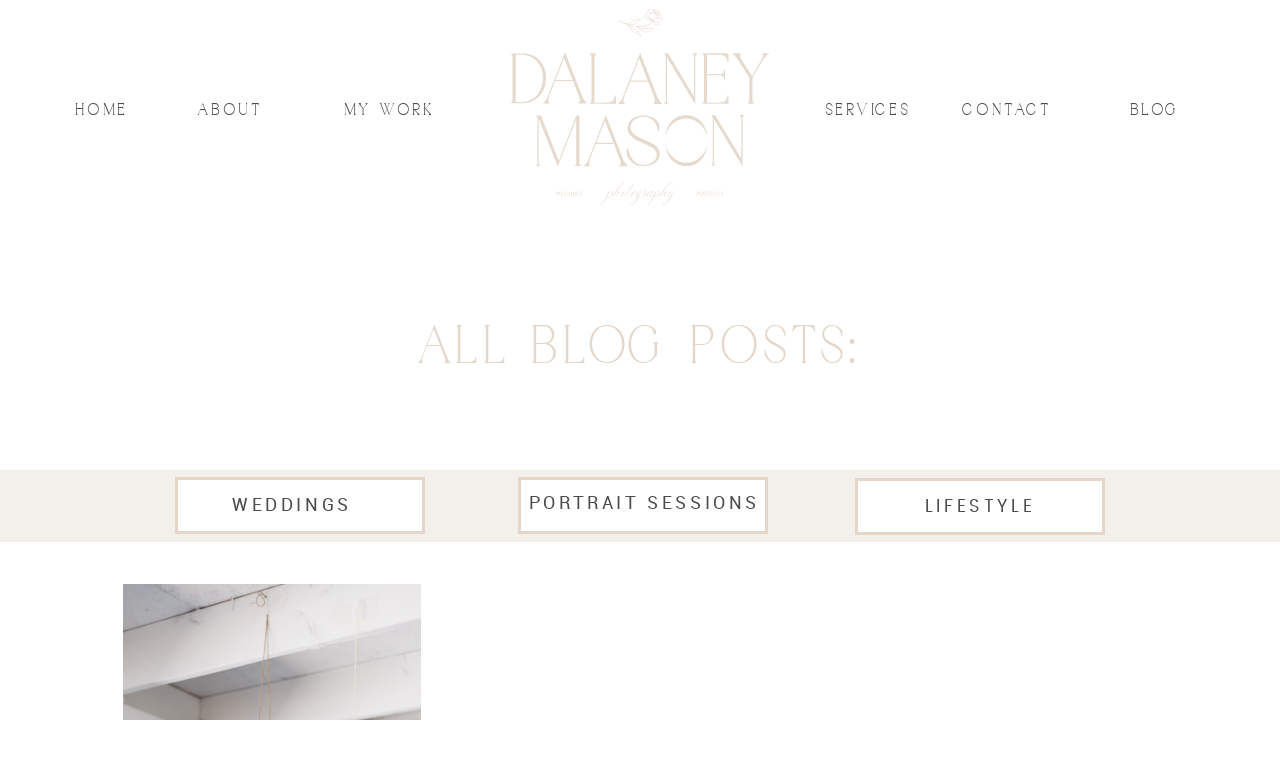

--- FILE ---
content_type: text/html; charset=UTF-8
request_url: https://dalaneymason.com/tag/baby-shower/
body_size: 13558
content:
<!DOCTYPE html>
<html lang="en-US" class="d">
<head>
<link rel="stylesheet" type="text/css" href="//lib.showit.co/engine/2.6.2/showit.css" />
<meta name='robots' content='index, follow, max-image-preview:large, max-snippet:-1, max-video-preview:-1' />

            <script data-no-defer="1" data-ezscrex="false" data-cfasync="false" data-pagespeed-no-defer data-cookieconsent="ignore">
                var ctPublicFunctions = {"_ajax_nonce":"2dc844c2fd","_rest_nonce":"fcbb3ceacc","_ajax_url":"\/wp-admin\/admin-ajax.php","_rest_url":"https:\/\/dalaneymason.com\/wp-json\/","data__cookies_type":"native","data__ajax_type":false,"data__bot_detector_enabled":1,"data__frontend_data_log_enabled":1,"cookiePrefix":"","wprocket_detected":false,"host_url":"dalaneymason.com","text__ee_click_to_select":"Click to select the whole data","text__ee_original_email":"The complete one is","text__ee_got_it":"Got it","text__ee_blocked":"Blocked","text__ee_cannot_connect":"Cannot connect","text__ee_cannot_decode":"Can not decode email. Unknown reason","text__ee_email_decoder":"CleanTalk email decoder","text__ee_wait_for_decoding":"The magic is on the way!","text__ee_decoding_process":"Please wait a few seconds while we decode the contact data."}
            </script>
        
            <script data-no-defer="1" data-ezscrex="false" data-cfasync="false" data-pagespeed-no-defer data-cookieconsent="ignore">
                var ctPublic = {"_ajax_nonce":"2dc844c2fd","settings__forms__check_internal":"0","settings__forms__check_external":"0","settings__forms__force_protection":0,"settings__forms__search_test":"0","settings__data__bot_detector_enabled":1,"settings__sfw__anti_crawler":0,"blog_home":"https:\/\/dalaneymason.com\/","pixel__setting":"3","pixel__enabled":false,"pixel__url":"https:\/\/moderate11-v4.cleantalk.org\/pixel\/6725369d5996ebf025856ae51a0691a9.gif","data__email_check_before_post":"1","data__email_check_exist_post":1,"data__cookies_type":"native","data__key_is_ok":true,"data__visible_fields_required":true,"wl_brandname":"Anti-Spam by CleanTalk","wl_brandname_short":"CleanTalk","ct_checkjs_key":1554265569,"emailEncoderPassKey":"ae268d60193b1dfd19a5e491b45a9256","bot_detector_forms_excluded":"W10=","advancedCacheExists":false,"varnishCacheExists":false,"wc_ajax_add_to_cart":false}
            </script>
        
	<!-- This site is optimized with the Yoast SEO plugin v26.0 - https://yoast.com/wordpress/plugins/seo/ -->
	<title>baby shower Archives - dalaneymason.com</title>
	<link rel="canonical" href="https://dalaneymason.com/tag/baby-shower/" />
	<meta property="og:locale" content="en_US" />
	<meta property="og:type" content="article" />
	<meta property="og:title" content="baby shower Archives - dalaneymason.com" />
	<meta property="og:url" content="https://dalaneymason.com/tag/baby-shower/" />
	<meta property="og:site_name" content="dalaneymason.com" />
	<meta name="twitter:card" content="summary_large_image" />
	<script type="application/ld+json" class="yoast-schema-graph">{"@context":"https://schema.org","@graph":[{"@type":"CollectionPage","@id":"https://dalaneymason.com/tag/baby-shower/","url":"https://dalaneymason.com/tag/baby-shower/","name":"baby shower Archives - dalaneymason.com","isPartOf":{"@id":"https://dalaneymason.com/#website"},"primaryImageOfPage":{"@id":"https://dalaneymason.com/tag/baby-shower/#primaryimage"},"image":{"@id":"https://dalaneymason.com/tag/baby-shower/#primaryimage"},"thumbnailUrl":"https://dalaneymason.com/wp-content/uploads/sites/9163/2020/07/BabyShower-10-scaled.jpg","breadcrumb":{"@id":"https://dalaneymason.com/tag/baby-shower/#breadcrumb"},"inLanguage":"en-US"},{"@type":"ImageObject","inLanguage":"en-US","@id":"https://dalaneymason.com/tag/baby-shower/#primaryimage","url":"https://dalaneymason.com/wp-content/uploads/sites/9163/2020/07/BabyShower-10-scaled.jpg","contentUrl":"https://dalaneymason.com/wp-content/uploads/sites/9163/2020/07/BabyShower-10-scaled.jpg","width":1709,"height":2560},{"@type":"BreadcrumbList","@id":"https://dalaneymason.com/tag/baby-shower/#breadcrumb","itemListElement":[{"@type":"ListItem","position":1,"name":"Home","item":"https://dalaneymason.com/"},{"@type":"ListItem","position":2,"name":"baby shower"}]},{"@type":"WebSite","@id":"https://dalaneymason.com/#website","url":"https://dalaneymason.com/","name":"dalaneymason.com","description":"","publisher":{"@id":"https://dalaneymason.com/#/schema/person/bba1c298f8d0b64faee7aa45f68b5d27"},"potentialAction":[{"@type":"SearchAction","target":{"@type":"EntryPoint","urlTemplate":"https://dalaneymason.com/?s={search_term_string}"},"query-input":{"@type":"PropertyValueSpecification","valueRequired":true,"valueName":"search_term_string"}}],"inLanguage":"en-US"},{"@type":["Person","Organization"],"@id":"https://dalaneymason.com/#/schema/person/bba1c298f8d0b64faee7aa45f68b5d27","name":"Dalaney Mason","image":{"@type":"ImageObject","inLanguage":"en-US","@id":"https://dalaneymason.com/#/schema/person/image/","url":"https://secure.gravatar.com/avatar/891c3cbd8de5e518bd2be5199fb2db993da05d78439bd342df2e07943612629d?s=96&d=mm&r=g","contentUrl":"https://secure.gravatar.com/avatar/891c3cbd8de5e518bd2be5199fb2db993da05d78439bd342df2e07943612629d?s=96&d=mm&r=g","caption":"Dalaney Mason"},"logo":{"@id":"https://dalaneymason.com/#/schema/person/image/"}}]}</script>
	<!-- / Yoast SEO plugin. -->


<link rel='dns-prefetch' href='//fd.cleantalk.org' />
<link rel="alternate" type="application/rss+xml" title="dalaneymason.com &raquo; Feed" href="https://dalaneymason.com/feed/" />
<link rel="alternate" type="application/rss+xml" title="dalaneymason.com &raquo; Comments Feed" href="https://dalaneymason.com/comments/feed/" />
<link rel="alternate" type="application/rss+xml" title="dalaneymason.com &raquo; baby shower Tag Feed" href="https://dalaneymason.com/tag/baby-shower/feed/" />
<script type="text/javascript">
/* <![CDATA[ */
window._wpemojiSettings = {"baseUrl":"https:\/\/s.w.org\/images\/core\/emoji\/16.0.1\/72x72\/","ext":".png","svgUrl":"https:\/\/s.w.org\/images\/core\/emoji\/16.0.1\/svg\/","svgExt":".svg","source":{"concatemoji":"https:\/\/dalaneymason.com\/wp-includes\/js\/wp-emoji-release.min.js?ver=6.8.3"}};
/*! This file is auto-generated */
!function(s,n){var o,i,e;function c(e){try{var t={supportTests:e,timestamp:(new Date).valueOf()};sessionStorage.setItem(o,JSON.stringify(t))}catch(e){}}function p(e,t,n){e.clearRect(0,0,e.canvas.width,e.canvas.height),e.fillText(t,0,0);var t=new Uint32Array(e.getImageData(0,0,e.canvas.width,e.canvas.height).data),a=(e.clearRect(0,0,e.canvas.width,e.canvas.height),e.fillText(n,0,0),new Uint32Array(e.getImageData(0,0,e.canvas.width,e.canvas.height).data));return t.every(function(e,t){return e===a[t]})}function u(e,t){e.clearRect(0,0,e.canvas.width,e.canvas.height),e.fillText(t,0,0);for(var n=e.getImageData(16,16,1,1),a=0;a<n.data.length;a++)if(0!==n.data[a])return!1;return!0}function f(e,t,n,a){switch(t){case"flag":return n(e,"\ud83c\udff3\ufe0f\u200d\u26a7\ufe0f","\ud83c\udff3\ufe0f\u200b\u26a7\ufe0f")?!1:!n(e,"\ud83c\udde8\ud83c\uddf6","\ud83c\udde8\u200b\ud83c\uddf6")&&!n(e,"\ud83c\udff4\udb40\udc67\udb40\udc62\udb40\udc65\udb40\udc6e\udb40\udc67\udb40\udc7f","\ud83c\udff4\u200b\udb40\udc67\u200b\udb40\udc62\u200b\udb40\udc65\u200b\udb40\udc6e\u200b\udb40\udc67\u200b\udb40\udc7f");case"emoji":return!a(e,"\ud83e\udedf")}return!1}function g(e,t,n,a){var r="undefined"!=typeof WorkerGlobalScope&&self instanceof WorkerGlobalScope?new OffscreenCanvas(300,150):s.createElement("canvas"),o=r.getContext("2d",{willReadFrequently:!0}),i=(o.textBaseline="top",o.font="600 32px Arial",{});return e.forEach(function(e){i[e]=t(o,e,n,a)}),i}function t(e){var t=s.createElement("script");t.src=e,t.defer=!0,s.head.appendChild(t)}"undefined"!=typeof Promise&&(o="wpEmojiSettingsSupports",i=["flag","emoji"],n.supports={everything:!0,everythingExceptFlag:!0},e=new Promise(function(e){s.addEventListener("DOMContentLoaded",e,{once:!0})}),new Promise(function(t){var n=function(){try{var e=JSON.parse(sessionStorage.getItem(o));if("object"==typeof e&&"number"==typeof e.timestamp&&(new Date).valueOf()<e.timestamp+604800&&"object"==typeof e.supportTests)return e.supportTests}catch(e){}return null}();if(!n){if("undefined"!=typeof Worker&&"undefined"!=typeof OffscreenCanvas&&"undefined"!=typeof URL&&URL.createObjectURL&&"undefined"!=typeof Blob)try{var e="postMessage("+g.toString()+"("+[JSON.stringify(i),f.toString(),p.toString(),u.toString()].join(",")+"));",a=new Blob([e],{type:"text/javascript"}),r=new Worker(URL.createObjectURL(a),{name:"wpTestEmojiSupports"});return void(r.onmessage=function(e){c(n=e.data),r.terminate(),t(n)})}catch(e){}c(n=g(i,f,p,u))}t(n)}).then(function(e){for(var t in e)n.supports[t]=e[t],n.supports.everything=n.supports.everything&&n.supports[t],"flag"!==t&&(n.supports.everythingExceptFlag=n.supports.everythingExceptFlag&&n.supports[t]);n.supports.everythingExceptFlag=n.supports.everythingExceptFlag&&!n.supports.flag,n.DOMReady=!1,n.readyCallback=function(){n.DOMReady=!0}}).then(function(){return e}).then(function(){var e;n.supports.everything||(n.readyCallback(),(e=n.source||{}).concatemoji?t(e.concatemoji):e.wpemoji&&e.twemoji&&(t(e.twemoji),t(e.wpemoji)))}))}((window,document),window._wpemojiSettings);
/* ]]> */
</script>
<style id='wp-emoji-styles-inline-css' type='text/css'>

	img.wp-smiley, img.emoji {
		display: inline !important;
		border: none !important;
		box-shadow: none !important;
		height: 1em !important;
		width: 1em !important;
		margin: 0 0.07em !important;
		vertical-align: -0.1em !important;
		background: none !important;
		padding: 0 !important;
	}
</style>
<link rel='stylesheet' id='wp-block-library-css' href='https://dalaneymason.com/wp-includes/css/dist/block-library/style.min.css?ver=6.8.3' type='text/css' media='all' />
<style id='classic-theme-styles-inline-css' type='text/css'>
/*! This file is auto-generated */
.wp-block-button__link{color:#fff;background-color:#32373c;border-radius:9999px;box-shadow:none;text-decoration:none;padding:calc(.667em + 2px) calc(1.333em + 2px);font-size:1.125em}.wp-block-file__button{background:#32373c;color:#fff;text-decoration:none}
</style>
<style id='global-styles-inline-css' type='text/css'>
:root{--wp--preset--aspect-ratio--square: 1;--wp--preset--aspect-ratio--4-3: 4/3;--wp--preset--aspect-ratio--3-4: 3/4;--wp--preset--aspect-ratio--3-2: 3/2;--wp--preset--aspect-ratio--2-3: 2/3;--wp--preset--aspect-ratio--16-9: 16/9;--wp--preset--aspect-ratio--9-16: 9/16;--wp--preset--color--black: #000000;--wp--preset--color--cyan-bluish-gray: #abb8c3;--wp--preset--color--white: #ffffff;--wp--preset--color--pale-pink: #f78da7;--wp--preset--color--vivid-red: #cf2e2e;--wp--preset--color--luminous-vivid-orange: #ff6900;--wp--preset--color--luminous-vivid-amber: #fcb900;--wp--preset--color--light-green-cyan: #7bdcb5;--wp--preset--color--vivid-green-cyan: #00d084;--wp--preset--color--pale-cyan-blue: #8ed1fc;--wp--preset--color--vivid-cyan-blue: #0693e3;--wp--preset--color--vivid-purple: #9b51e0;--wp--preset--gradient--vivid-cyan-blue-to-vivid-purple: linear-gradient(135deg,rgba(6,147,227,1) 0%,rgb(155,81,224) 100%);--wp--preset--gradient--light-green-cyan-to-vivid-green-cyan: linear-gradient(135deg,rgb(122,220,180) 0%,rgb(0,208,130) 100%);--wp--preset--gradient--luminous-vivid-amber-to-luminous-vivid-orange: linear-gradient(135deg,rgba(252,185,0,1) 0%,rgba(255,105,0,1) 100%);--wp--preset--gradient--luminous-vivid-orange-to-vivid-red: linear-gradient(135deg,rgba(255,105,0,1) 0%,rgb(207,46,46) 100%);--wp--preset--gradient--very-light-gray-to-cyan-bluish-gray: linear-gradient(135deg,rgb(238,238,238) 0%,rgb(169,184,195) 100%);--wp--preset--gradient--cool-to-warm-spectrum: linear-gradient(135deg,rgb(74,234,220) 0%,rgb(151,120,209) 20%,rgb(207,42,186) 40%,rgb(238,44,130) 60%,rgb(251,105,98) 80%,rgb(254,248,76) 100%);--wp--preset--gradient--blush-light-purple: linear-gradient(135deg,rgb(255,206,236) 0%,rgb(152,150,240) 100%);--wp--preset--gradient--blush-bordeaux: linear-gradient(135deg,rgb(254,205,165) 0%,rgb(254,45,45) 50%,rgb(107,0,62) 100%);--wp--preset--gradient--luminous-dusk: linear-gradient(135deg,rgb(255,203,112) 0%,rgb(199,81,192) 50%,rgb(65,88,208) 100%);--wp--preset--gradient--pale-ocean: linear-gradient(135deg,rgb(255,245,203) 0%,rgb(182,227,212) 50%,rgb(51,167,181) 100%);--wp--preset--gradient--electric-grass: linear-gradient(135deg,rgb(202,248,128) 0%,rgb(113,206,126) 100%);--wp--preset--gradient--midnight: linear-gradient(135deg,rgb(2,3,129) 0%,rgb(40,116,252) 100%);--wp--preset--font-size--small: 13px;--wp--preset--font-size--medium: 20px;--wp--preset--font-size--large: 36px;--wp--preset--font-size--x-large: 42px;--wp--preset--spacing--20: 0.44rem;--wp--preset--spacing--30: 0.67rem;--wp--preset--spacing--40: 1rem;--wp--preset--spacing--50: 1.5rem;--wp--preset--spacing--60: 2.25rem;--wp--preset--spacing--70: 3.38rem;--wp--preset--spacing--80: 5.06rem;--wp--preset--shadow--natural: 6px 6px 9px rgba(0, 0, 0, 0.2);--wp--preset--shadow--deep: 12px 12px 50px rgba(0, 0, 0, 0.4);--wp--preset--shadow--sharp: 6px 6px 0px rgba(0, 0, 0, 0.2);--wp--preset--shadow--outlined: 6px 6px 0px -3px rgba(255, 255, 255, 1), 6px 6px rgba(0, 0, 0, 1);--wp--preset--shadow--crisp: 6px 6px 0px rgba(0, 0, 0, 1);}:where(.is-layout-flex){gap: 0.5em;}:where(.is-layout-grid){gap: 0.5em;}body .is-layout-flex{display: flex;}.is-layout-flex{flex-wrap: wrap;align-items: center;}.is-layout-flex > :is(*, div){margin: 0;}body .is-layout-grid{display: grid;}.is-layout-grid > :is(*, div){margin: 0;}:where(.wp-block-columns.is-layout-flex){gap: 2em;}:where(.wp-block-columns.is-layout-grid){gap: 2em;}:where(.wp-block-post-template.is-layout-flex){gap: 1.25em;}:where(.wp-block-post-template.is-layout-grid){gap: 1.25em;}.has-black-color{color: var(--wp--preset--color--black) !important;}.has-cyan-bluish-gray-color{color: var(--wp--preset--color--cyan-bluish-gray) !important;}.has-white-color{color: var(--wp--preset--color--white) !important;}.has-pale-pink-color{color: var(--wp--preset--color--pale-pink) !important;}.has-vivid-red-color{color: var(--wp--preset--color--vivid-red) !important;}.has-luminous-vivid-orange-color{color: var(--wp--preset--color--luminous-vivid-orange) !important;}.has-luminous-vivid-amber-color{color: var(--wp--preset--color--luminous-vivid-amber) !important;}.has-light-green-cyan-color{color: var(--wp--preset--color--light-green-cyan) !important;}.has-vivid-green-cyan-color{color: var(--wp--preset--color--vivid-green-cyan) !important;}.has-pale-cyan-blue-color{color: var(--wp--preset--color--pale-cyan-blue) !important;}.has-vivid-cyan-blue-color{color: var(--wp--preset--color--vivid-cyan-blue) !important;}.has-vivid-purple-color{color: var(--wp--preset--color--vivid-purple) !important;}.has-black-background-color{background-color: var(--wp--preset--color--black) !important;}.has-cyan-bluish-gray-background-color{background-color: var(--wp--preset--color--cyan-bluish-gray) !important;}.has-white-background-color{background-color: var(--wp--preset--color--white) !important;}.has-pale-pink-background-color{background-color: var(--wp--preset--color--pale-pink) !important;}.has-vivid-red-background-color{background-color: var(--wp--preset--color--vivid-red) !important;}.has-luminous-vivid-orange-background-color{background-color: var(--wp--preset--color--luminous-vivid-orange) !important;}.has-luminous-vivid-amber-background-color{background-color: var(--wp--preset--color--luminous-vivid-amber) !important;}.has-light-green-cyan-background-color{background-color: var(--wp--preset--color--light-green-cyan) !important;}.has-vivid-green-cyan-background-color{background-color: var(--wp--preset--color--vivid-green-cyan) !important;}.has-pale-cyan-blue-background-color{background-color: var(--wp--preset--color--pale-cyan-blue) !important;}.has-vivid-cyan-blue-background-color{background-color: var(--wp--preset--color--vivid-cyan-blue) !important;}.has-vivid-purple-background-color{background-color: var(--wp--preset--color--vivid-purple) !important;}.has-black-border-color{border-color: var(--wp--preset--color--black) !important;}.has-cyan-bluish-gray-border-color{border-color: var(--wp--preset--color--cyan-bluish-gray) !important;}.has-white-border-color{border-color: var(--wp--preset--color--white) !important;}.has-pale-pink-border-color{border-color: var(--wp--preset--color--pale-pink) !important;}.has-vivid-red-border-color{border-color: var(--wp--preset--color--vivid-red) !important;}.has-luminous-vivid-orange-border-color{border-color: var(--wp--preset--color--luminous-vivid-orange) !important;}.has-luminous-vivid-amber-border-color{border-color: var(--wp--preset--color--luminous-vivid-amber) !important;}.has-light-green-cyan-border-color{border-color: var(--wp--preset--color--light-green-cyan) !important;}.has-vivid-green-cyan-border-color{border-color: var(--wp--preset--color--vivid-green-cyan) !important;}.has-pale-cyan-blue-border-color{border-color: var(--wp--preset--color--pale-cyan-blue) !important;}.has-vivid-cyan-blue-border-color{border-color: var(--wp--preset--color--vivid-cyan-blue) !important;}.has-vivid-purple-border-color{border-color: var(--wp--preset--color--vivid-purple) !important;}.has-vivid-cyan-blue-to-vivid-purple-gradient-background{background: var(--wp--preset--gradient--vivid-cyan-blue-to-vivid-purple) !important;}.has-light-green-cyan-to-vivid-green-cyan-gradient-background{background: var(--wp--preset--gradient--light-green-cyan-to-vivid-green-cyan) !important;}.has-luminous-vivid-amber-to-luminous-vivid-orange-gradient-background{background: var(--wp--preset--gradient--luminous-vivid-amber-to-luminous-vivid-orange) !important;}.has-luminous-vivid-orange-to-vivid-red-gradient-background{background: var(--wp--preset--gradient--luminous-vivid-orange-to-vivid-red) !important;}.has-very-light-gray-to-cyan-bluish-gray-gradient-background{background: var(--wp--preset--gradient--very-light-gray-to-cyan-bluish-gray) !important;}.has-cool-to-warm-spectrum-gradient-background{background: var(--wp--preset--gradient--cool-to-warm-spectrum) !important;}.has-blush-light-purple-gradient-background{background: var(--wp--preset--gradient--blush-light-purple) !important;}.has-blush-bordeaux-gradient-background{background: var(--wp--preset--gradient--blush-bordeaux) !important;}.has-luminous-dusk-gradient-background{background: var(--wp--preset--gradient--luminous-dusk) !important;}.has-pale-ocean-gradient-background{background: var(--wp--preset--gradient--pale-ocean) !important;}.has-electric-grass-gradient-background{background: var(--wp--preset--gradient--electric-grass) !important;}.has-midnight-gradient-background{background: var(--wp--preset--gradient--midnight) !important;}.has-small-font-size{font-size: var(--wp--preset--font-size--small) !important;}.has-medium-font-size{font-size: var(--wp--preset--font-size--medium) !important;}.has-large-font-size{font-size: var(--wp--preset--font-size--large) !important;}.has-x-large-font-size{font-size: var(--wp--preset--font-size--x-large) !important;}
:where(.wp-block-post-template.is-layout-flex){gap: 1.25em;}:where(.wp-block-post-template.is-layout-grid){gap: 1.25em;}
:where(.wp-block-columns.is-layout-flex){gap: 2em;}:where(.wp-block-columns.is-layout-grid){gap: 2em;}
:root :where(.wp-block-pullquote){font-size: 1.5em;line-height: 1.6;}
</style>
<link rel='stylesheet' id='cleantalk-public-css-css' href='https://dalaneymason.com/wp-content/plugins/cleantalk-spam-protect/css/cleantalk-public.min.css?ver=6.64_1758576078' type='text/css' media='all' />
<link rel='stylesheet' id='cleantalk-email-decoder-css-css' href='https://dalaneymason.com/wp-content/plugins/cleantalk-spam-protect/css/cleantalk-email-decoder.min.css?ver=6.64_1758576078' type='text/css' media='all' />
<script type="text/javascript" src="https://dalaneymason.com/wp-content/plugins/cleantalk-spam-protect/js/apbct-public-bundle.min.js?ver=6.64_1758576079" id="apbct-public-bundle.min-js-js"></script>
<script type="text/javascript" src="https://fd.cleantalk.org/ct-bot-detector-wrapper.js?ver=6.64" id="ct_bot_detector-js" defer="defer" data-wp-strategy="defer"></script>
<script type="text/javascript" src="https://dalaneymason.com/wp-includes/js/jquery/jquery.min.js?ver=3.7.1" id="jquery-core-js"></script>
<script type="text/javascript" src="https://dalaneymason.com/wp-includes/js/jquery/jquery-migrate.min.js?ver=3.4.1" id="jquery-migrate-js"></script>
<script type="text/javascript" src="https://dalaneymason.com/wp-content/plugins/showit/public/js/showit.js?ver=1765937255" id="si-script-js"></script>
<link rel="https://api.w.org/" href="https://dalaneymason.com/wp-json/" /><link rel="alternate" title="JSON" type="application/json" href="https://dalaneymason.com/wp-json/wp/v2/tags/30" /><link rel="EditURI" type="application/rsd+xml" title="RSD" href="https://dalaneymason.com/xmlrpc.php?rsd" />
<style type="text/css">.recentcomments a{display:inline !important;padding:0 !important;margin:0 !important;}</style>
<meta charset="UTF-8" />
<meta name="viewport" content="width=device-width, initial-scale=1" />
<link rel="icon" type="image/png" href="//static.showit.co/200/rqFeIYN4RnWD4zJv2QDaOA/92057/dalaney-mason-logomark---badge-blush-rgb-1920px-w-72ppi.png" />
<link rel="preconnect" href="https://static.showit.co" />

<link rel="preconnect" href="https://fonts.googleapis.com">
<link rel="preconnect" href="https://fonts.gstatic.com" crossorigin>
<link href="https://fonts.googleapis.com/css?family=Montserrat:300" rel="stylesheet" type="text/css"/>
<style>
@font-face{font-family:Curefancy;src:url('//static.showit.co/file/IVlKOJgHQU-CjCuornlI6A/92057/curefancy-webfont.woff');}
@font-face{font-family:Roboto;src:url('//static.showit.co/file/GDJ7dT7gSfGdhrLCqML-aQ/92057/roboto-regular-webfont.woff');}
@font-face{font-family:Poppins;src:url('//static.showit.co/file/mfcIc1slSkCfvJN_0cY-4w/92057/poppins-regular-webfont.woff');}
</style>
<script id="init_data" type="application/json">
{"mobile":{"w":320},"desktop":{"w":1200,"defaultTrIn":{"type":"fade"},"defaultTrOut":{"type":"fade"},"bgFillType":"color","bgColor":"#000000:0"},"sid":"ffkepo9zslaurkqg2mxbkw","break":768,"assetURL":"//static.showit.co","contactFormId":"92057/207139","cfAction":"aHR0cHM6Ly9jbGllbnRzZXJ2aWNlLnNob3dpdC5jby9jb250YWN0Zm9ybQ==","sgAction":"aHR0cHM6Ly9jbGllbnRzZXJ2aWNlLnNob3dpdC5jby9zb2NpYWxncmlk","blockData":[{"slug":"mobile-header","visible":"m","states":[],"d":{"h":100,"w":1200,"locking":{"scrollOffset":1},"bgFillType":"color","bgColor":"colors-6","bgMediaType":"none"},"m":{"h":46,"w":320,"locking":{"side":"st"},"bgFillType":"color","bgColor":"colors-6","bgMediaType":"none"}},{"slug":"navigation","visible":"a","states":[],"d":{"h":211,"w":1200,"locking":{"side":"st","scrollOffset":1},"bgFillType":"color","bgColor":"colors-6","bgMediaType":"none"},"m":{"h":191,"w":320,"locking":{"side":"t","scrollOffset":1},"bgFillType":"color","bgColor":"colors-6","bgMediaType":"none"}},{"slug":"blog-header","visible":"a","states":[],"d":{"h":259,"w":1200,"bgFillType":"color","bgColor":"colors-6","bgMediaType":"none"},"m":{"h":102,"w":320,"bgFillType":"color","bgColor":"#FFFFFF","bgMediaType":"none"}},{"slug":"categories","visible":"a","states":[],"d":{"h":72,"w":1200,"bgFillType":"color","bgColor":"colors-1","bgMediaType":"none"},"m":{"h":230,"w":320,"bgFillType":"color","bgColor":"colors-1","bgMediaType":"none"}},{"slug":"posts","visible":"a","states":[{"d":{"bgFillType":"color","bgColor":"#000000:0","bgMediaType":"none"},"m":{"bgFillType":"color","bgColor":"#000000:0","bgMediaType":"none"},"slug":"view-1"},{"d":{"bgFillType":"color","bgColor":"#000000:0","bgMediaType":"none"},"m":{"bgFillType":"color","bgColor":"#000000:0","bgMediaType":"none"},"slug":"view-2"},{"d":{"bgFillType":"color","bgColor":"#000000:0","bgMediaType":"none"},"m":{"bgFillType":"color","bgColor":"#000000:0","bgMediaType":"none"},"slug":"view-3"}],"d":{"h":661,"w":1200,"nature":"dH","bgFillType":"color","bgColor":"colors-6","bgMediaType":"none"},"m":{"h":1518,"w":320,"bgFillType":"color","bgColor":"#FFFFFF","bgMediaType":"none"},"stateTrans":[{},{},{}]},{"slug":"subscribe","visible":"a","states":[{"d":{"bgFillType":"color","bgColor":"#000000:0","bgMediaType":"none"},"m":{"bgFillType":"color","bgColor":"#000000:0","bgMediaType":"none"},"slug":"subscribe-form"},{"d":{"bgFillType":"color","bgColor":"#000000:0","bgMediaType":"none"},"m":{"bgFillType":"color","bgColor":"#000000:0","bgMediaType":"none"},"slug":"thank-you-message"}],"d":{"h":237,"w":1200,"bgFillType":"color","bgColor":"#fbf7f7","bgMediaType":"none"},"m":{"h":360,"w":320,"bgFillType":"color","bgColor":"#fbf7f7","bgMediaType":"none"},"stateTrans":[{},{}]}],"elementData":[{"type":"icon","visible":"m","id":"mobile-header_0","blockId":"mobile-header","m":{"x":137,"y":3,"w":47,"h":40,"a":0},"d":{"x":-785,"y":389,"w":100,"h":469,"a":0},"pc":[{"type":"show","block":"navigation"}]},{"type":"icon","visible":"m","id":"navigation_0","blockId":"navigation","m":{"x":146,"y":157,"w":29,"h":24,"a":0},"d":{"x":-785,"y":389,"w":100,"h":469,"a":0},"pc":[{"type":"hide","block":"navigation"}]},{"type":"text","visible":"a","id":"navigation_1","blockId":"navigation","m":{"x":212,"y":123,"w":132,"h":21,"a":0},"d":{"x":1090,"y":97,"w":122,"h":18,"a":0}},{"type":"text","visible":"a","id":"navigation_2","blockId":"navigation","m":{"x":212,"y":91,"w":132,"h":21,"a":0},"d":{"x":923,"y":97,"w":122,"h":18,"a":0}},{"type":"text","visible":"a","id":"navigation_3","blockId":"navigation","m":{"x":212,"y":59,"w":132,"h":21,"a":0},"d":{"x":785,"y":97,"w":122,"h":18,"a":0}},{"type":"text","visible":"a","id":"navigation_4","blockId":"navigation","m":{"x":-18,"y":123,"w":132,"h":21,"a":0},"d":{"x":304,"y":97,"w":122,"h":18,"a":0}},{"type":"text","visible":"a","id":"navigation_5","blockId":"navigation","m":{"x":-18,"y":91,"w":132,"h":21,"a":0},"d":{"x":157,"y":97,"w":122,"h":18,"a":0}},{"type":"text","visible":"a","id":"navigation_6","blockId":"navigation","m":{"x":-18,"y":59,"w":132,"h":21,"a":0},"d":{"x":35,"y":97,"w":122,"h":18,"a":0}},{"type":"svg","visible":"m","id":"navigation_7","blockId":"navigation","m":{"x":110,"y":25,"w":100,"h":110,"a":0},"d":{"x":545,"y":32,"w":111,"h":148,"a":0},"c":{"key":"Yvm55BlTRtGnKxYwTN0YrQ/92057/dalaney-mason-logomark---badge-white-rgb.svg","aspect_ratio":0.74667}},{"type":"svg","visible":"d","id":"navigation_8","blockId":"navigation","m":{"x":48,"y":10,"w":224,"h":171,"a":0},"d":{"x":415,"y":9,"w":370,"h":196,"a":0},"c":{"key":"9ivkkuOKQoqXIWSY4OMViw/92057/dalaney-mason-logo---main---weddings-portraits-stone-rgb.svg","aspect_ratio":1.31333}},{"type":"text","visible":"a","id":"blog-header_0","blockId":"blog-header","m":{"x":43.214,"y":40.714,"w":236.007,"h":34,"a":0},"d":{"x":135.819,"y":103.999,"w":924.013,"h":95,"a":0}},{"type":"simple","visible":"a","id":"categories_0","blockId":"categories","m":{"x":48.71,"y":31.144,"w":224.009,"h":40,"a":0},"d":{"x":134.714,"y":7.444,"w":250.017,"h":57.001,"a":0},"pc":[{"type":"show","block":"body-1"}]},{"type":"text","visible":"a","id":"categories_1","blockId":"categories","m":{"x":79.208,"y":44.143,"w":163.011,"h":16.004,"a":0},"d":{"x":144,"y":24,"w":216,"h":26,"a":0}},{"type":"simple","visible":"a","id":"categories_2","blockId":"categories","m":{"x":48.214,"y":90.427,"w":225,"h":40,"a":0},"d":{"x":477.817,"y":7,"w":250.017,"h":57.001,"a":0}},{"type":"text","visible":"a","id":"categories_3","blockId":"categories","m":{"x":71,"y":103,"w":178,"h":14,"a":0},"d":{"x":481,"y":22,"w":247,"h":35,"a":0}},{"type":"simple","visible":"a","id":"categories_4","blockId":"categories","m":{"x":48,"y":151.858,"w":225,"h":40,"a":0},"d":{"x":815.269,"y":8,"w":250.017,"h":57.001,"a":0}},{"type":"text","visible":"a","id":"categories_5","blockId":"categories","m":{"x":94.713,"y":164.143,"w":132.002,"h":16.002,"a":0},"d":{"x":832,"y":26,"w":216,"h":22,"a":0}},{"type":"simple","visible":"a","id":"posts_view-1_0","blockId":"posts","m":{"x":51,"y":380,"w":224,"h":94,"a":0},"d":{"x":83,"y":453,"w":298,"h":105,"a":0}},{"type":"text","visible":"a","id":"posts_view-1_1","blockId":"posts","m":{"x":56,"y":417,"w":215,"h":49,"a":0},"d":{"x":95,"y":481,"w":273,"h":72,"a":0}},{"type":"text","visible":"a","id":"posts_view-1_2","blockId":"posts","m":{"x":52,"y":386,"w":221,"h":20,"a":0},"d":{"x":49,"y":456,"w":367,"h":25,"a":0}},{"type":"graphic","visible":"a","id":"posts_view-1_3","blockId":"posts","m":{"x":51,"y":45,"w":224,"h":336,"a":0},"d":{"x":83,"y":42,"w":298,"h":411,"a":0},"c":{"key":"pt2qKj8TSeCnFP6ncqrxwg/92057/gowers-91.jpg","aspect_ratio":0.66755}},{"type":"simple","visible":"a","id":"posts_view-2_0","blockId":"posts","m":{"x":53,"y":863,"w":224,"h":96,"a":0},"d":{"x":463,"y":449,"w":298,"h":105,"a":0}},{"type":"text","visible":"a","id":"posts_view-2_1","blockId":"posts","m":{"x":75,"y":902,"w":170,"h":42,"a":0},"d":{"x":474,"y":482,"w":276,"h":66,"a":0}},{"type":"text","visible":"a","id":"posts_view-2_2","blockId":"posts","m":{"x":59,"y":871,"w":214,"h":22,"a":0},"d":{"x":430,"y":457,"w":365,"h":25,"a":0}},{"type":"graphic","visible":"a","id":"posts_view-2_3","blockId":"posts","m":{"x":53,"y":529,"w":224,"h":336,"a":0},"d":{"x":463,"y":41,"w":298,"h":411,"a":0},"c":{"key":"7azwMBHxS0mIGN4FesMxRA/92057/meanddavid-25.jpg","aspect_ratio":0.66673}},{"type":"simple","visible":"a","id":"posts_view-3_0","blockId":"posts","m":{"x":51,"y":1362,"w":224,"h":96,"a":0},"d":{"x":852,"y":448,"w":298,"h":105,"a":0}},{"type":"text","visible":"a","id":"posts_view-3_1","blockId":"posts","m":{"x":72,"y":1398,"w":177,"h":42,"a":0},"d":{"x":863,"y":481,"w":277,"h":67,"a":0}},{"type":"text","visible":"a","id":"posts_view-3_2","blockId":"posts","m":{"x":60,"y":1370,"w":206,"h":22,"a":0},"d":{"x":849,"y":453,"w":305,"h":28,"a":0}},{"type":"graphic","visible":"a","id":"posts_view-3_3","blockId":"posts","m":{"x":51,"y":1028,"w":224,"h":336,"a":0},"d":{"x":852,"y":37,"w":298,"h":411,"a":0},"c":{"key":"7azwMBHxS0mIGN4FesMxRA/92057/meanddavid-25.jpg","aspect_ratio":0.66673}},{"type":"icon","visible":"a","id":"subscribe_0","blockId":"subscribe","m":{"x":213.444,"y":298.492,"w":23.884,"h":24.002,"a":0},"d":{"x":1073,"y":102,"w":40,"h":29,"a":0}},{"type":"icon","visible":"a","id":"subscribe_1","blockId":"subscribe","m":{"x":148.614,"y":298.492,"w":23.884,"h":24.002,"a":0},"d":{"x":1024,"y":101,"w":40,"h":31,"a":0}},{"type":"icon","visible":"a","id":"subscribe_2","blockId":"subscribe","m":{"x":86.325,"y":298.492,"w":23.884,"h":24.002,"a":0},"d":{"x":975,"y":101,"w":40,"h":31,"a":0}},{"type":"simple","visible":"a","id":"subscribe_3","blockId":"subscribe","m":{"x":47,"y":122,"w":224,"h":1,"a":0},"d":{"x":258,"y":30,"w":3,"h":178,"a":0}},{"type":"text","visible":"a","id":"subscribe_4","blockId":"subscribe","m":{"x":61,"y":97,"w":197,"h":19,"a":0},"d":{"x":80,"y":160.081,"w":150,"h":20,"a":0}},{"type":"text","visible":"a","id":"subscribe_5","blockId":"subscribe","m":{"x":61,"y":78,"w":197,"h":19,"a":0},"d":{"x":80,"y":135.081,"w":150,"h":20,"a":0}},{"type":"text","visible":"a","id":"subscribe_6","blockId":"subscribe","m":{"x":61,"y":59,"w":197,"h":19,"a":0},"d":{"x":80,"y":110.081,"w":150,"h":20,"a":0}},{"type":"text","visible":"a","id":"subscribe_7","blockId":"subscribe","m":{"x":61,"y":40,"w":197,"h":19,"a":0},"d":{"x":80,"y":85.081,"w":150,"h":20,"a":0}},{"type":"text","visible":"a","id":"subscribe_8","blockId":"subscribe","m":{"x":61,"y":20.615,"w":197,"h":19,"a":0},"d":{"x":80,"y":60.081,"w":150,"h":20,"a":0}},{"type":"text","visible":"a","id":"subscribe_subscribe-form_0","blockId":"subscribe","m":{"x":-7,"y":197,"w":334,"h":80,"a":0},"d":{"x":337,"y":43,"w":527,"h":135,"a":0}},{"type":"svg","visible":"a","id":"subscribe_subscribe-form_1","blockId":"subscribe","m":{"x":124,"y":128,"w":70,"h":52,"a":0},"d":{"x":564,"y":160,"w":73,"h":65,"a":0},"c":{"key":"Yvm55BlTRtGnKxYwTN0YrQ/92057/dalaney-mason-logomark---badge-white-rgb.svg","aspect_ratio":0.74667}}]}
</script>
<link
rel="stylesheet"
type="text/css"
href="https://cdnjs.cloudflare.com/ajax/libs/animate.css/3.4.0/animate.min.css"
/>


<script src="//lib.showit.co/engine/2.6.2/showit-lib.min.js"></script>
<script src="//lib.showit.co/engine/2.6.2/showit.min.js"></script>
<script>

function initPage(){

}
</script>

<style id="si-page-css">
html.m {background-color:rgba(0,0,0,0);}
html.d {background-color:rgba(0,0,0,0);}
.d .se:has(.st-primary) {border-radius:10px;box-shadow:none;opacity:1;overflow:hidden;}
.d .st-primary {padding:10px 14px 10px 14px;border-width:0px;border-color:rgba(244,228,220,1);background-color:rgba(76,76,76,1);background-image:none;border-radius:inherit;transition-duration:0.5s;}
.d .st-primary span {color:rgba(255,255,255,1);font-family:'Montserrat';font-weight:300;font-style:normal;font-size:20px;text-align:center;text-transform:uppercase;letter-spacing:0.2em;line-height:1.2;transition-duration:0.5s;}
.d .se:has(.st-primary:hover), .d .se:has(.trigger-child-hovers:hover .st-primary) {}
.d .st-primary.se-button:hover, .d .trigger-child-hovers:hover .st-primary.se-button {background-color:rgba(76,76,76,1);background-image:none;transition-property:background-color,background-image;}
.d .st-primary.se-button:hover span, .d .trigger-child-hovers:hover .st-primary.se-button span {}
.m .se:has(.st-primary) {border-radius:10px;box-shadow:none;opacity:1;overflow:hidden;}
.m .st-primary {padding:10px 14px 10px 14px;border-width:0px;border-color:rgba(244,228,220,1);background-color:rgba(76,76,76,1);background-image:none;border-radius:inherit;}
.m .st-primary span {color:rgba(221,221,219,1);font-family:'Montserrat';font-weight:300;font-style:normal;font-size:17px;text-align:center;text-transform:uppercase;letter-spacing:0.1em;line-height:1.2;}
.d .se:has(.st-secondary) {border-radius:10px;box-shadow:none;opacity:1;overflow:hidden;}
.d .st-secondary {padding:10px 14px 10px 14px;border-width:2px;border-color:rgba(76,76,76,1);background-color:rgba(0,0,0,0);background-image:none;border-radius:inherit;transition-duration:0.5s;}
.d .st-secondary span {color:rgba(76,76,76,1);font-family:'Montserrat';font-weight:300;font-style:normal;font-size:20px;text-align:center;text-transform:uppercase;letter-spacing:0.2em;line-height:1.2;transition-duration:0.5s;}
.d .se:has(.st-secondary:hover), .d .se:has(.trigger-child-hovers:hover .st-secondary) {}
.d .st-secondary.se-button:hover, .d .trigger-child-hovers:hover .st-secondary.se-button {border-color:rgba(76,76,76,0.7);background-color:rgba(0,0,0,0);background-image:none;transition-property:border-color,background-color,background-image;}
.d .st-secondary.se-button:hover span, .d .trigger-child-hovers:hover .st-secondary.se-button span {color:rgba(76,76,76,0.7);transition-property:color;}
.m .se:has(.st-secondary) {border-radius:10px;box-shadow:none;opacity:1;overflow:hidden;}
.m .st-secondary {padding:10px 14px 10px 14px;border-width:2px;border-color:rgba(76,76,76,1);background-color:rgba(0,0,0,0);background-image:none;border-radius:inherit;}
.m .st-secondary span {color:rgba(221,221,219,1);font-family:'Montserrat';font-weight:300;font-style:normal;font-size:17px;text-align:center;text-transform:uppercase;letter-spacing:0.1em;line-height:1.2;}
.d .st-d-title,.d .se-wpt h1 {color:rgba(244,228,220,1);text-transform:uppercase;line-height:1.2;letter-spacing:0.1em;font-size:60px;text-align:center;font-family:'Curefancy';font-weight:400;font-style:normal;}
.d .se-wpt h1 {margin-bottom:30px;}
.d .st-d-title.se-rc a {color:rgba(244,228,220,1);}
.d .st-d-title.se-rc a:hover {text-decoration:underline;color:rgba(244,228,220,1);opacity:0.8;}
.m .st-m-title,.m .se-wpt h1 {color:rgba(244,228,220,1);text-transform:uppercase;line-height:1.2;letter-spacing:0.1em;font-size:60px;text-align:center;font-family:'Curefancy';font-weight:400;font-style:normal;}
.m .se-wpt h1 {margin-bottom:20px;}
.m .st-m-title.se-rc a {color:rgba(244,228,220,1);}
.m .st-m-title.se-rc a:hover {text-decoration:underline;color:rgba(244,228,220,1);opacity:0.8;}
.d .st-d-heading,.d .se-wpt h2 {color:rgba(210,210,210,1);text-transform:uppercase;line-height:1.5;letter-spacing:0.26em;font-size:20px;text-align:left;font-family:'Roboto';font-weight:400;font-style:normal;}
.d .se-wpt h2 {margin-bottom:24px;}
.d .st-d-heading.se-rc a {color:rgba(210,210,210,1);}
.d .st-d-heading.se-rc a:hover {text-decoration:underline;color:rgba(210,210,210,1);opacity:0.8;}
.m .st-m-heading,.m .se-wpt h2 {color:rgba(210,210,210,1);text-transform:uppercase;line-height:1.3;letter-spacing:0.13em;font-size:23px;text-align:center;font-family:'Roboto';font-weight:400;font-style:normal;}
.m .se-wpt h2 {margin-bottom:20px;}
.m .st-m-heading.se-rc a {color:rgba(210,210,210,1);}
.m .st-m-heading.se-rc a:hover {text-decoration:underline;color:rgba(210,210,210,1);opacity:0.8;}
.d .st-d-subheading,.d .se-wpt h3 {color:rgba(210,210,210,1);text-transform:uppercase;line-height:1.2;letter-spacing:0.2em;font-size:20px;text-align:center;font-family:'Montserrat';font-weight:300;font-style:normal;}
.d .se-wpt h3 {margin-bottom:18px;}
.d .st-d-subheading.se-rc a {color:rgba(210,210,210,1);}
.d .st-d-subheading.se-rc a:hover {text-decoration:underline;color:rgba(210,210,210,1);opacity:0.8;}
.m .st-m-subheading,.m .se-wpt h3 {color:rgba(221,221,219,1);text-transform:uppercase;line-height:1.2;letter-spacing:0.1em;font-size:17px;text-align:center;font-family:'Montserrat';font-weight:300;font-style:normal;}
.m .se-wpt h3 {margin-bottom:18px;}
.m .st-m-subheading.se-rc a {color:rgba(221,221,219,1);}
.m .st-m-subheading.se-rc a:hover {text-decoration:underline;color:rgba(221,221,219,1);opacity:0.8;}
.d .st-d-paragraph {color:rgba(76,76,76,1);line-height:1.8;letter-spacing:0.01em;font-size:16px;text-align:justify;font-family:'Poppins';font-weight:400;font-style:normal;}
.d .se-wpt p {margin-bottom:16px;}
.d .st-d-paragraph.se-rc a {color:rgba(76,76,76,1);}
.d .st-d-paragraph.se-rc a:hover {text-decoration:underline;color:rgba(76,76,76,1);opacity:0.8;}
.m .st-m-paragraph {color:rgba(76,76,76,1);line-height:1.8;letter-spacing:0.01em;font-size:15px;text-align:justify;font-family:'Poppins';font-weight:400;font-style:normal;}
.m .se-wpt p {margin-bottom:16px;}
.m .st-m-paragraph.se-rc a {color:rgba(76,76,76,1);}
.m .st-m-paragraph.se-rc a:hover {text-decoration:underline;color:rgba(76,76,76,1);opacity:0.8;}
.sib-mobile-header {z-index:2;}
.m .sib-mobile-header {height:46px;}
.d .sib-mobile-header {height:100px;display:none;}
.m .sib-mobile-header .ss-bg {background-color:rgba(255,255,255,1);}
.d .sib-mobile-header .ss-bg {background-color:rgba(255,255,255,1);}
.d .sie-mobile-header_0 {left:-785px;top:389px;width:100px;height:469px;display:none;}
.m .sie-mobile-header_0 {left:137px;top:3px;width:47px;height:40px;}
.d .sie-mobile-header_0 svg {fill:rgba(229,214,202,1);}
.m .sie-mobile-header_0 svg {fill:rgba(229,214,202,1);}
.sib-navigation {z-index:2;}
.m .sib-navigation {height:191px;display:none;}
.d .sib-navigation {height:211px;}
.m .sib-navigation .ss-bg {background-color:rgba(255,255,255,1);}
.d .sib-navigation .ss-bg {background-color:rgba(255,255,255,1);}
.d .sie-navigation_0 {left:-785px;top:389px;width:100px;height:469px;display:none;}
.m .sie-navigation_0 {left:146px;top:157px;width:29px;height:24px;}
.d .sie-navigation_0 svg {fill:rgba(229,214,202,1);}
.m .sie-navigation_0 svg {fill:rgba(229,214,202,1);}
.d .sie-navigation_1:hover {opacity:1;transition-duration:0.5s;transition-property:opacity;}
.m .sie-navigation_1:hover {opacity:1;transition-duration:0.5s;transition-property:opacity;}
.d .sie-navigation_1 {left:1090px;top:97px;width:122px;height:18px;transition-duration:0.5s;transition-property:opacity;}
.m .sie-navigation_1 {left:212px;top:123px;width:132px;height:21px;transition-duration:0.5s;transition-property:opacity;}
.d .sie-navigation_1-text:hover {color:rgba(221,221,219,1);}
.m .sie-navigation_1-text:hover {color:rgba(221,221,219,1);}
.d .sie-navigation_1-text {color:rgba(76,76,76,1);text-transform:uppercase;letter-spacing:0.2em;font-size:17px;font-family:'Curefancy';font-weight:400;font-style:normal;transition-duration:0.5s;transition-property:color;}
.m .sie-navigation_1-text {color:rgba(76,76,76,1);letter-spacing:0.3em;font-size:12px;font-family:'Curefancy';font-weight:400;font-style:normal;transition-duration:0.5s;transition-property:color;}
.d .sie-navigation_2:hover {opacity:1;transition-duration:0.5s;transition-property:opacity;}
.m .sie-navigation_2:hover {opacity:1;transition-duration:0.5s;transition-property:opacity;}
.d .sie-navigation_2 {left:923px;top:97px;width:122px;height:18px;transition-duration:0.5s;transition-property:opacity;}
.m .sie-navigation_2 {left:212px;top:91px;width:132px;height:21px;transition-duration:0.5s;transition-property:opacity;}
.d .sie-navigation_2-text:hover {color:rgba(221,221,219,1);}
.m .sie-navigation_2-text:hover {color:rgba(221,221,219,1);}
.d .sie-navigation_2-text {color:rgba(76,76,76,1);text-transform:uppercase;letter-spacing:0.2em;font-size:17px;font-family:'Curefancy';font-weight:400;font-style:normal;transition-duration:0.5s;transition-property:color;}
.m .sie-navigation_2-text {color:rgba(76,76,76,1);letter-spacing:0.3em;font-size:12px;font-family:'Curefancy';font-weight:400;font-style:normal;transition-duration:0.5s;transition-property:color;}
.d .sie-navigation_3:hover {opacity:1;transition-duration:0.5s;transition-property:opacity;}
.m .sie-navigation_3:hover {opacity:1;transition-duration:0.5s;transition-property:opacity;}
.d .sie-navigation_3 {left:785px;top:97px;width:122px;height:18px;transition-duration:0.5s;transition-property:opacity;}
.m .sie-navigation_3 {left:212px;top:59px;width:132px;height:21px;transition-duration:0.5s;transition-property:opacity;}
.d .sie-navigation_3-text:hover {color:rgba(221,221,219,1);}
.m .sie-navigation_3-text:hover {color:rgba(221,221,219,1);}
.d .sie-navigation_3-text {color:rgba(76,76,76,1);text-transform:uppercase;letter-spacing:0.2em;font-size:17px;font-family:'Curefancy';font-weight:400;font-style:normal;transition-duration:0.5s;transition-property:color;}
.m .sie-navigation_3-text {color:rgba(76,76,76,1);letter-spacing:0.3em;font-size:12px;font-family:'Curefancy';font-weight:400;font-style:normal;transition-duration:0.5s;transition-property:color;}
.d .sie-navigation_4:hover {opacity:1;transition-duration:0.5s;transition-property:opacity;}
.m .sie-navigation_4:hover {opacity:1;transition-duration:0.5s;transition-property:opacity;}
.d .sie-navigation_4 {left:304px;top:97px;width:122px;height:18px;transition-duration:0.5s;transition-property:opacity;}
.m .sie-navigation_4 {left:-18px;top:123px;width:132px;height:21px;transition-duration:0.5s;transition-property:opacity;}
.d .sie-navigation_4-text:hover {color:rgba(221,221,219,1);}
.m .sie-navigation_4-text:hover {color:rgba(221,221,219,1);}
.d .sie-navigation_4-text {color:rgba(76,76,76,1);text-transform:uppercase;letter-spacing:0.2em;font-size:17px;font-family:'Curefancy';font-weight:400;font-style:normal;transition-duration:0.5s;transition-property:color;}
.m .sie-navigation_4-text {color:rgba(76,76,76,1);letter-spacing:0.3em;font-size:12px;font-family:'Curefancy';font-weight:400;font-style:normal;transition-duration:0.5s;transition-property:color;}
.d .sie-navigation_5:hover {opacity:1;transition-duration:0.5s;transition-property:opacity;}
.m .sie-navigation_5:hover {opacity:1;transition-duration:0.5s;transition-property:opacity;}
.d .sie-navigation_5 {left:157px;top:97px;width:122px;height:18px;transition-duration:0.5s;transition-property:opacity;}
.m .sie-navigation_5 {left:-18px;top:91px;width:132px;height:21px;transition-duration:0.5s;transition-property:opacity;}
.d .sie-navigation_5-text:hover {color:rgba(221,221,219,1);}
.m .sie-navigation_5-text:hover {color:rgba(221,221,219,1);}
.d .sie-navigation_5-text {color:rgba(76,76,76,1);text-transform:uppercase;letter-spacing:0.2em;font-size:17px;font-family:'Curefancy';font-weight:400;font-style:normal;transition-duration:0.5s;transition-property:color;}
.m .sie-navigation_5-text {color:rgba(76,76,76,1);letter-spacing:0.3em;font-size:12px;font-family:'Curefancy';font-weight:400;font-style:normal;transition-duration:0.5s;transition-property:color;}
.d .sie-navigation_6:hover {opacity:1;transition-duration:0.5s;transition-property:opacity;}
.m .sie-navigation_6:hover {opacity:1;transition-duration:0.5s;transition-property:opacity;}
.d .sie-navigation_6 {left:35px;top:97px;width:122px;height:18px;transition-duration:0.5s;transition-property:opacity;}
.m .sie-navigation_6 {left:-18px;top:59px;width:132px;height:21px;transition-duration:0.5s;transition-property:opacity;}
.d .sie-navigation_6-text:hover {color:rgba(221,221,219,1);}
.m .sie-navigation_6-text:hover {color:rgba(221,221,219,1);}
.d .sie-navigation_6-text {color:rgba(76,76,76,1);text-transform:uppercase;letter-spacing:0.2em;font-size:17px;font-family:'Curefancy';font-weight:400;font-style:normal;transition-duration:0.5s;transition-property:color;}
.m .sie-navigation_6-text {color:rgba(76,76,76,1);letter-spacing:0.3em;font-size:12px;font-family:'Curefancy';font-weight:400;font-style:normal;transition-duration:0.5s;transition-property:color;}
.d .sie-navigation_7 {left:545px;top:32px;width:111px;height:148px;display:none;}
.m .sie-navigation_7 {left:110px;top:25px;width:100px;height:110px;}
.d .sie-navigation_7 .se-img {background-repeat:no-repeat;background-position:50%;background-size:contain;border-radius:inherit;}
.m .sie-navigation_7 .se-img {background-repeat:no-repeat;background-position:50%;background-size:contain;border-radius:inherit;}
.d .sie-navigation_8 {left:415px;top:9px;width:370px;height:196px;}
.m .sie-navigation_8 {left:48px;top:10px;width:224px;height:171px;display:none;}
.d .sie-navigation_8 .se-img {background-repeat:no-repeat;background-position:50%;background-size:contain;border-radius:inherit;}
.m .sie-navigation_8 .se-img {background-repeat:no-repeat;background-position:50%;background-size:contain;border-radius:inherit;}
.sib-blog-header {z-index:1;}
.m .sib-blog-header {height:102px;}
.d .sib-blog-header {height:259px;}
.m .sib-blog-header .ss-bg {background-color:rgba(255,255,255,1);}
.d .sib-blog-header .ss-bg {background-color:rgba(255,255,255,1);}
.d .sie-blog-header_0 {left:135.819px;top:103.999px;width:924.013px;height:95px;}
.m .sie-blog-header_0 {left:43.214px;top:40.714px;width:236.007px;height:34px;}
.d .sie-blog-header_0-text {color:rgba(229,214,202,1);font-size:54px;text-align:center;}
.m .sie-blog-header_0-text {color:rgba(229,214,202,1);font-size:24px;}
.sib-categories {z-index:1;}
.m .sib-categories {height:230px;}
.d .sib-categories {height:72px;}
.m .sib-categories .ss-bg {background-color:rgba(243,239,235,1);}
.d .sib-categories .ss-bg {background-color:rgba(243,239,235,1);}
.d .sie-categories_0 {left:134.714px;top:7.444px;width:250.017px;height:57.001px;}
.m .sie-categories_0 {left:48.71px;top:31.144px;width:224.009px;height:40px;}
.d .sie-categories_0 .se-simple:hover {}
.m .sie-categories_0 .se-simple:hover {}
.d .sie-categories_0 .se-simple {border-color:rgba(229,214,202,1);border-width:3px;background-color:rgba(255,255,255,1);border-style:solid;border-radius:inherit;}
.m .sie-categories_0 .se-simple {border-color:rgba(229,214,202,1);border-width:2px;background-color:rgba(255,255,255,1);border-style:solid;border-radius:inherit;}
.d .sie-categories_1:hover {opacity:1;transition-duration:0.5s;transition-property:opacity;}
.m .sie-categories_1:hover {opacity:1;transition-duration:0.5s;transition-property:opacity;}
.d .sie-categories_1 {left:144px;top:24px;width:216px;height:26px;transition-duration:0.5s;transition-property:opacity;}
.m .sie-categories_1 {left:79.208px;top:44.143px;width:163.011px;height:16.004px;transition-duration:0.5s;transition-property:opacity;}
.d .sie-categories_1-text:hover {color:rgba(243,239,235,1);}
.m .sie-categories_1-text:hover {color:rgba(243,239,235,1);}
.d .sie-categories_1-text {color:rgba(76,76,76,1);font-size:18px;font-family:'Roboto';font-weight:400;font-style:normal;transition-duration:0.5s;transition-property:color;}
.m .sie-categories_1-text {color:rgba(76,76,76,1);font-size:14px;font-family:'Poppins';font-weight:400;font-style:normal;transition-duration:0.5s;transition-property:color;}
.d .sie-categories_2 {left:477.817px;top:7px;width:250.017px;height:57.001px;}
.m .sie-categories_2 {left:48.214px;top:90.427px;width:225px;height:40px;}
.d .sie-categories_2 .se-simple:hover {}
.m .sie-categories_2 .se-simple:hover {}
.d .sie-categories_2 .se-simple {border-color:rgba(229,214,202,1);border-width:3px;background-color:rgba(255,255,255,1);border-style:solid;border-radius:inherit;}
.m .sie-categories_2 .se-simple {border-color:rgba(229,214,202,1);border-width:2px;background-color:rgba(255,255,255,1);border-style:solid;border-radius:inherit;}
.d .sie-categories_3:hover {opacity:1;transition-duration:0.5s;transition-property:opacity;}
.m .sie-categories_3:hover {opacity:1;transition-duration:0.5s;transition-property:opacity;}
.d .sie-categories_3 {left:481px;top:22px;width:247px;height:35px;transition-duration:0.5s;transition-property:opacity;}
.m .sie-categories_3 {left:71px;top:103px;width:178px;height:14px;transition-duration:0.5s;transition-property:opacity;}
.d .sie-categories_3-text:hover {color:rgba(243,239,235,1);}
.m .sie-categories_3-text:hover {color:rgba(243,239,235,1);}
.d .sie-categories_3-text {color:rgba(76,76,76,1);font-size:18px;font-family:'Roboto';font-weight:400;font-style:normal;transition-duration:0.5s;transition-property:color;}
.m .sie-categories_3-text {color:rgba(76,76,76,1);font-size:14px;font-family:'Poppins';font-weight:400;font-style:normal;transition-duration:0.5s;transition-property:color;}
.d .sie-categories_4 {left:815.269px;top:8px;width:250.017px;height:57.001px;}
.m .sie-categories_4 {left:48px;top:151.858px;width:225px;height:40px;}
.d .sie-categories_4 .se-simple:hover {}
.m .sie-categories_4 .se-simple:hover {}
.d .sie-categories_4 .se-simple {border-color:rgba(229,214,202,1);border-width:3px;background-color:rgba(255,255,255,1);border-style:solid;border-radius:inherit;}
.m .sie-categories_4 .se-simple {border-color:rgba(229,214,202,1);border-width:2px;background-color:rgba(255,255,255,1);border-style:solid;border-radius:inherit;}
.d .sie-categories_5:hover {opacity:1;transition-duration:0.5s;transition-property:opacity;}
.m .sie-categories_5:hover {opacity:1;transition-duration:0.5s;transition-property:opacity;}
.d .sie-categories_5 {left:832px;top:26px;width:216px;height:22px;transition-duration:0.5s;transition-property:opacity;}
.m .sie-categories_5 {left:94.713px;top:164.143px;width:132.002px;height:16.002px;transition-duration:0.5s;transition-property:opacity;}
.d .sie-categories_5-text:hover {color:rgba(243,239,235,1);}
.m .sie-categories_5-text:hover {color:rgba(243,239,235,1);}
.d .sie-categories_5-text {color:rgba(76,76,76,1);font-size:18px;font-family:'Poppins';font-weight:400;font-style:normal;transition-duration:0.5s;transition-property:color;}
.m .sie-categories_5-text {color:rgba(76,76,76,1);font-size:14px;font-family:'Poppins';font-weight:400;font-style:normal;transition-duration:0.5s;transition-property:color;}
.sib-posts {z-index:1;}
.m .sib-posts {height:1518px;}
.d .sib-posts {height:661px;}
.m .sib-posts .ss-bg {background-color:rgba(255,255,255,1);}
.d .sib-posts .ss-bg {background-color:rgba(255,255,255,1);}
.d .sib-posts.sb-nd-dH .sc {height:661px;}
.m .sib-posts .sis-posts_view-1 {background-color:rgba(0,0,0,0);}
.d .sib-posts .sis-posts_view-1 {background-color:rgba(0,0,0,0);}
.d .sie-posts_view-1_0 {left:83px;top:453px;width:298px;height:105px;}
.m .sie-posts_view-1_0 {left:51px;top:380px;width:224px;height:94px;}
.d .sie-posts_view-1_0 .se-simple:hover {}
.m .sie-posts_view-1_0 .se-simple:hover {}
.d .sie-posts_view-1_0 .se-simple {background-color:rgba(221,221,219,1);}
.m .sie-posts_view-1_0 .se-simple {background-color:rgba(221,221,219,1);}
.d .sie-posts_view-1_1 {left:95px;top:481px;width:273px;height:72px;}
.m .sie-posts_view-1_1 {left:56px;top:417px;width:215px;height:49px;}
.d .sie-posts_view-1_1-text {color:rgba(147,146,146,1);font-size:15px;text-align:center;font-family:'Poppins';font-weight:400;font-style:normal;overflow:hidden;}
.m .sie-posts_view-1_1-text {color:rgba(147,146,146,1);font-size:12px;font-family:'Poppins';font-weight:400;font-style:normal;overflow:hidden;}
.d .sie-posts_view-1_2 {left:49px;top:456px;width:367px;height:25px;}
.m .sie-posts_view-1_2 {left:52px;top:386px;width:221px;height:20px;}
.d .sie-posts_view-1_2-text {color:rgba(255,255,255,1);font-size:18px;font-family:'Roboto';font-weight:400;font-style:normal;}
.m .sie-posts_view-1_2-text {color:rgba(255,255,255,1);font-size:15px;font-family:'Roboto';font-weight:400;font-style:normal;}
.d .sie-posts_view-1_3 {left:83px;top:42px;width:298px;height:411px;}
.m .sie-posts_view-1_3 {left:51px;top:45px;width:224px;height:336px;}
.d .sie-posts_view-1_3 .se-img img {object-fit: cover;object-position: 50% 50%;border-radius: inherit;height: 100%;width: 100%;}
.m .sie-posts_view-1_3 .se-img img {object-fit: cover;object-position: 50% 50%;border-radius: inherit;height: 100%;width: 100%;}
.m .sib-posts .sis-posts_view-2 {background-color:rgba(0,0,0,0);}
.d .sib-posts .sis-posts_view-2 {background-color:rgba(0,0,0,0);}
.d .sie-posts_view-2_0 {left:463px;top:449px;width:298px;height:105px;}
.m .sie-posts_view-2_0 {left:53px;top:863px;width:224px;height:96px;}
.d .sie-posts_view-2_0 .se-simple:hover {}
.m .sie-posts_view-2_0 .se-simple:hover {}
.d .sie-posts_view-2_0 .se-simple {background-color:rgba(221,221,219,1);}
.m .sie-posts_view-2_0 .se-simple {background-color:rgba(221,221,219,1);}
.d .sie-posts_view-2_1 {left:474px;top:482px;width:276px;height:66px;}
.m .sie-posts_view-2_1 {left:75px;top:902px;width:170px;height:42px;}
.d .sie-posts_view-2_1-text {color:rgba(147,146,146,1);font-size:15px;text-align:center;font-family:'Poppins';font-weight:400;font-style:normal;overflow:hidden;}
.m .sie-posts_view-2_1-text {color:rgba(147,146,146,1);font-size:12px;font-family:'Poppins';font-weight:400;font-style:normal;overflow:hidden;}
.d .sie-posts_view-2_2 {left:430px;top:457px;width:365px;height:25px;}
.m .sie-posts_view-2_2 {left:59px;top:871px;width:214px;height:22px;}
.d .sie-posts_view-2_2-text {color:rgba(255,255,255,1);font-size:18px;font-family:'Roboto';font-weight:400;font-style:normal;}
.m .sie-posts_view-2_2-text {color:rgba(255,255,255,1);font-size:15px;font-family:'Roboto';font-weight:400;font-style:normal;}
.d .sie-posts_view-2_3 {left:463px;top:41px;width:298px;height:411px;}
.m .sie-posts_view-2_3 {left:53px;top:529px;width:224px;height:336px;}
.d .sie-posts_view-2_3 .se-img img {object-fit: cover;object-position: 50% 50%;border-radius: inherit;height: 100%;width: 100%;}
.m .sie-posts_view-2_3 .se-img img {object-fit: cover;object-position: 50% 50%;border-radius: inherit;height: 100%;width: 100%;}
.m .sib-posts .sis-posts_view-3 {background-color:rgba(0,0,0,0);}
.d .sib-posts .sis-posts_view-3 {background-color:rgba(0,0,0,0);}
.d .sie-posts_view-3_0 {left:852px;top:448px;width:298px;height:105px;}
.m .sie-posts_view-3_0 {left:51px;top:1362px;width:224px;height:96px;}
.d .sie-posts_view-3_0 .se-simple:hover {}
.m .sie-posts_view-3_0 .se-simple:hover {}
.d .sie-posts_view-3_0 .se-simple {background-color:rgba(221,221,219,1);}
.m .sie-posts_view-3_0 .se-simple {background-color:rgba(221,221,219,1);}
.d .sie-posts_view-3_1 {left:863px;top:481px;width:277px;height:67px;}
.m .sie-posts_view-3_1 {left:72px;top:1398px;width:177px;height:42px;}
.d .sie-posts_view-3_1-text {color:rgba(147,146,146,1);font-size:15px;text-align:center;font-family:'Poppins';font-weight:400;font-style:normal;}
.m .sie-posts_view-3_1-text {color:rgba(147,146,146,1);font-size:12px;font-family:'Poppins';font-weight:400;font-style:normal;overflow:hidden;}
.d .sie-posts_view-3_2 {left:849px;top:453px;width:305px;height:28px;}
.m .sie-posts_view-3_2 {left:60px;top:1370px;width:206px;height:22px;}
.d .sie-posts_view-3_2-text {color:rgba(255,255,255,1);font-size:18px;text-align:center;font-family:'Roboto';font-weight:400;font-style:normal;}
.m .sie-posts_view-3_2-text {color:rgba(255,255,255,1);font-size:15px;font-family:'Roboto';font-weight:400;font-style:normal;}
.d .sie-posts_view-3_3 {left:852px;top:37px;width:298px;height:411px;}
.m .sie-posts_view-3_3 {left:51px;top:1028px;width:224px;height:336px;}
.d .sie-posts_view-3_3 .se-img img {object-fit: cover;object-position: 50% 50%;border-radius: inherit;height: 100%;width: 100%;}
.m .sie-posts_view-3_3 .se-img img {object-fit: cover;object-position: 50% 50%;border-radius: inherit;height: 100%;width: 100%;}
.sib-subscribe {z-index:1;}
.m .sib-subscribe {height:360px;}
.d .sib-subscribe {height:237px;}
.m .sib-subscribe .ss-bg {background-color:rgba(251,247,247,1);}
.d .sib-subscribe .ss-bg {background-color:rgba(251,247,247,1);}
.d .sie-subscribe_0:hover {opacity:0;transition-duration:0.5s;transition-property:opacity;}
.m .sie-subscribe_0:hover {opacity:0;transition-duration:0.5s;transition-property:opacity;}
.d .sie-subscribe_0 {left:1073px;top:102px;width:40px;height:29px;transition-duration:0.5s;transition-property:opacity;}
.m .sie-subscribe_0 {left:213.444px;top:298.492px;width:23.884px;height:24.002px;transition-duration:0.5s;transition-property:opacity;}
.d .sie-subscribe_0 svg {fill:rgba(210,210,210,1);transition-duration:0.5s;transition-property:fill;}
.m .sie-subscribe_0 svg {fill:rgba(210,210,210,1);transition-duration:0.5s;transition-property:fill;}
.d .sie-subscribe_0 svg:hover {fill:rgba(221,221,219,1);}
.m .sie-subscribe_0 svg:hover {fill:rgba(221,221,219,1);}
.d .sie-subscribe_1:hover {opacity:0;transition-duration:0.5s;transition-property:opacity;}
.m .sie-subscribe_1:hover {opacity:0;transition-duration:0.5s;transition-property:opacity;}
.d .sie-subscribe_1 {left:1024px;top:101px;width:40px;height:31px;transition-duration:0.5s;transition-property:opacity;}
.m .sie-subscribe_1 {left:148.614px;top:298.492px;width:23.884px;height:24.002px;transition-duration:0.5s;transition-property:opacity;}
.d .sie-subscribe_1 svg {fill:rgba(210,210,210,1);transition-duration:0.5s;transition-property:fill;}
.m .sie-subscribe_1 svg {fill:rgba(210,210,210,1);transition-duration:0.5s;transition-property:fill;}
.d .sie-subscribe_1 svg:hover {fill:rgba(221,221,219,1);}
.m .sie-subscribe_1 svg:hover {fill:rgba(221,221,219,1);}
.d .sie-subscribe_2:hover {opacity:0;transition-duration:0.5s;transition-property:opacity;}
.m .sie-subscribe_2:hover {opacity:0;transition-duration:0.5s;transition-property:opacity;}
.d .sie-subscribe_2 {left:975px;top:101px;width:40px;height:31px;transition-duration:0.5s;transition-property:opacity;}
.m .sie-subscribe_2 {left:86.325px;top:298.492px;width:23.884px;height:24.002px;transition-duration:0.5s;transition-property:opacity;}
.d .sie-subscribe_2 svg {fill:rgba(210,210,210,1);transition-duration:0.5s;transition-property:fill;}
.m .sie-subscribe_2 svg {fill:rgba(210,210,210,1);transition-duration:0.5s;transition-property:fill;}
.d .sie-subscribe_2 svg:hover {fill:rgba(226,221,208,1);}
.m .sie-subscribe_2 svg:hover {fill:rgba(226,221,208,1);}
.d .sie-subscribe_3 {left:258px;top:30px;width:3px;height:178px;}
.m .sie-subscribe_3 {left:47px;top:122px;width:224px;height:1px;}
.d .sie-subscribe_3 .se-simple:hover {}
.m .sie-subscribe_3 .se-simple:hover {}
.d .sie-subscribe_3 .se-simple {background-color:rgba(221,221,219,1);}
.m .sie-subscribe_3 .se-simple {background-color:rgba(221,221,219,1);}
.d .sie-subscribe_4:hover {opacity:1;transition-duration:0.5s;transition-property:opacity;}
.m .sie-subscribe_4:hover {opacity:1;transition-duration:0.5s;transition-property:opacity;}
.d .sie-subscribe_4 {left:80px;top:160.081px;width:150px;height:20px;transition-duration:0.5s;transition-property:opacity;}
.m .sie-subscribe_4 {left:61px;top:97px;width:197px;height:19px;transition-duration:0.5s;transition-property:opacity;}
.d .sie-subscribe_4-text:hover {color:rgba(221,221,219,1);}
.m .sie-subscribe_4-text:hover {color:rgba(221,221,219,1);}
.d .sie-subscribe_4-text {color:rgba(188,174,172,1);text-transform:uppercase;letter-spacing:0.2em;font-size:13px;font-family:'Roboto';font-weight:400;font-style:normal;transition-duration:0.5s;transition-property:color;}
.m .sie-subscribe_4-text {color:rgba(188,174,172,1);text-transform:uppercase;line-height:1.7;letter-spacing:0.1em;font-size:12px;text-align:center;font-family:'Roboto';font-weight:400;font-style:normal;transition-duration:0.5s;transition-property:color;}
.d .sie-subscribe_5:hover {opacity:1;transition-duration:0.5s;transition-property:opacity;}
.m .sie-subscribe_5:hover {opacity:1;transition-duration:0.5s;transition-property:opacity;}
.d .sie-subscribe_5 {left:80px;top:135.081px;width:150px;height:20px;transition-duration:0.5s;transition-property:opacity;}
.m .sie-subscribe_5 {left:61px;top:78px;width:197px;height:19px;transition-duration:0.5s;transition-property:opacity;}
.d .sie-subscribe_5-text:hover {color:rgba(221,221,219,1);}
.m .sie-subscribe_5-text:hover {color:rgba(221,221,219,1);}
.d .sie-subscribe_5-text {color:rgba(188,174,172,1);text-transform:uppercase;letter-spacing:0.2em;font-size:13px;font-family:'Roboto';font-weight:400;font-style:normal;transition-duration:0.5s;transition-property:color;}
.m .sie-subscribe_5-text {color:rgba(188,174,172,1);text-transform:uppercase;line-height:1.7;letter-spacing:0.1em;font-size:12px;text-align:center;font-family:'Roboto';font-weight:400;font-style:normal;transition-duration:0.5s;transition-property:color;}
.d .sie-subscribe_6:hover {opacity:1;transition-duration:0.5s;transition-property:opacity;}
.m .sie-subscribe_6:hover {opacity:1;transition-duration:0.5s;transition-property:opacity;}
.d .sie-subscribe_6 {left:80px;top:110.081px;width:150px;height:20px;transition-duration:0.5s;transition-property:opacity;}
.m .sie-subscribe_6 {left:61px;top:59px;width:197px;height:19px;transition-duration:0.5s;transition-property:opacity;}
.d .sie-subscribe_6-text:hover {color:rgba(221,221,219,1);}
.m .sie-subscribe_6-text:hover {color:rgba(221,221,219,1);}
.d .sie-subscribe_6-text {color:rgba(188,174,172,1);text-transform:uppercase;letter-spacing:0.2em;font-size:13px;font-family:'Roboto';font-weight:400;font-style:normal;transition-duration:0.5s;transition-property:color;}
.m .sie-subscribe_6-text {color:rgba(188,174,172,1);text-transform:uppercase;line-height:1.7;letter-spacing:0.1em;font-size:12px;text-align:center;font-family:'Roboto';font-weight:400;font-style:normal;transition-duration:0.5s;transition-property:color;}
.d .sie-subscribe_7:hover {opacity:1;transition-duration:0.5s;transition-property:opacity;}
.m .sie-subscribe_7:hover {opacity:1;transition-duration:0.5s;transition-property:opacity;}
.d .sie-subscribe_7 {left:80px;top:85.081px;width:150px;height:20px;transition-duration:0.5s;transition-property:opacity;}
.m .sie-subscribe_7 {left:61px;top:40px;width:197px;height:19px;transition-duration:0.5s;transition-property:opacity;}
.d .sie-subscribe_7-text:hover {color:rgba(221,221,219,1);}
.m .sie-subscribe_7-text:hover {color:rgba(221,221,219,1);}
.d .sie-subscribe_7-text {color:rgba(188,174,172,1);text-transform:uppercase;letter-spacing:0.2em;font-size:13px;font-family:'Roboto';font-weight:400;font-style:normal;transition-duration:0.5s;transition-property:color;}
.m .sie-subscribe_7-text {color:rgba(188,174,172,1);text-transform:uppercase;line-height:1.7;letter-spacing:0.1em;font-size:12px;text-align:center;font-family:'Roboto';font-weight:400;font-style:normal;transition-duration:0.5s;transition-property:color;}
.d .sie-subscribe_8:hover {opacity:1;transition-duration:0.5s;transition-property:opacity;}
.m .sie-subscribe_8:hover {opacity:1;transition-duration:0.5s;transition-property:opacity;}
.d .sie-subscribe_8 {left:80px;top:60.081px;width:150px;height:20px;transition-duration:0.5s;transition-property:opacity;}
.m .sie-subscribe_8 {left:61px;top:20.615px;width:197px;height:19px;transition-duration:0.5s;transition-property:opacity;}
.d .sie-subscribe_8-text:hover {color:rgba(221,221,219,1);}
.m .sie-subscribe_8-text:hover {color:rgba(221,221,219,1);}
.d .sie-subscribe_8-text {color:rgba(188,174,172,1);text-transform:uppercase;letter-spacing:0.2em;font-size:13px;font-family:'Roboto';font-weight:400;font-style:normal;transition-duration:0.5s;transition-property:color;}
.m .sie-subscribe_8-text {color:rgba(188,174,172,1);text-transform:uppercase;line-height:1.7;letter-spacing:0.1em;font-size:12px;text-align:center;font-family:'Roboto';font-weight:400;font-style:normal;transition-duration:0.5s;transition-property:color;}
.m .sib-subscribe .sis-subscribe_subscribe-form {background-color:rgba(0,0,0,0);}
.d .sib-subscribe .sis-subscribe_subscribe-form {background-color:rgba(0,0,0,0);}
.d .sie-subscribe_subscribe-form_0 {left:337px;top:43px;width:527px;height:135px;}
.m .sie-subscribe_subscribe-form_0 {left:-7px;top:197px;width:334px;height:80px;}
.d .sie-subscribe_subscribe-form_0-text {color:rgba(188,174,172,1);text-transform:none;line-height:0.9;font-size:23px;font-family:'Curefancy';font-weight:400;font-style:normal;}
.m .sie-subscribe_subscribe-form_0-text {color:rgba(188,174,172,1);text-transform:none;line-height:0.9;font-size:13px;font-family:'Poppins';font-weight:400;font-style:normal;}
.d .sie-subscribe_subscribe-form_1 {left:564px;top:160px;width:73px;height:65px;}
.m .sie-subscribe_subscribe-form_1 {left:124px;top:128px;width:70px;height:52px;}
.d .sie-subscribe_subscribe-form_1 .se-img {background-repeat:no-repeat;background-position:50%;background-size:contain;border-radius:inherit;}
.m .sie-subscribe_subscribe-form_1 .se-img {background-repeat:no-repeat;background-position:50%;background-size:contain;border-radius:inherit;}
.m .sib-subscribe .sis-subscribe_thank-you-message {background-color:rgba(0,0,0,0);}
.d .sib-subscribe .sis-subscribe_thank-you-message {background-color:rgba(0,0,0,0);}

</style>



</head>
<body class="archive tag tag-baby-shower tag-30 wp-embed-responsive wp-theme-showit wp-child-theme-showit">

<div id="si-sp" class="sp" data-wp-ver="2.9.3"><div id="mobile-header" data-bid="mobile-header" class="sb sib-mobile-header sb-lm"><div class="ss-s ss-bg"><div class="sc" style="width:1200px"><div data-sid="mobile-header_0" class="sie-mobile-header_0 se se-pc"><div class="se-icon"><svg xmlns="http://www.w3.org/2000/svg" viewbox="0 0 512 512"><path d="M96 241h320v32H96zM96 145h320v32H96zM96 337h320v32H96z"/></svg></div></div></div></div></div><div id="navigation" data-bid="navigation" class="sb sib-navigation sb-lm sb-ld"><div class="ss-s ss-bg"><div class="sc" style="width:1200px"><div data-sid="navigation_0" class="sie-navigation_0 se se-pc"><div class="se-icon"><svg xmlns="http://www.w3.org/2000/svg" viewbox="0 0 512 512"><path d="M405 136.798L375.202 107 256 226.202 136.798 107 107 136.798 226.202 256 107 375.202 136.798 405 256 285.798 375.202 405 405 375.202 285.798 256"/></svg></div></div><a href="#/" target="_self" class="sie-navigation_1 se" data-sid="navigation_1"><nav class="se-t sie-navigation_1-text st-m-heading st-d-heading">Blog</nav></a><a href="/#contact" target="_self" class="sie-navigation_2 se" data-sid="navigation_2"><nav class="se-t sie-navigation_2-text st-m-heading st-d-heading">contact</nav></a><a href="/#services" target="_self" class="sie-navigation_3 se" data-sid="navigation_3"><nav class="se-t sie-navigation_3-text st-m-heading st-d-heading">services</nav></a><a href="/#our-work" target="_self" class="sie-navigation_4 se" data-sid="navigation_4"><nav class="se-t sie-navigation_4-text st-m-heading st-d-heading">MY work</nav></a><a href="/#about" target="_self" class="sie-navigation_5 se" data-sid="navigation_5"><nav class="se-t sie-navigation_5-text st-m-heading st-d-heading">About</nav></a><a href="/#title-canvas" target="_self" class="sie-navigation_6 se" data-sid="navigation_6"><nav class="se-t sie-navigation_6-text st-m-heading st-d-heading">Home</nav></a><div data-sid="navigation_7" class="sie-navigation_7 se"><div style="width:100%;height:100%" data-img="navigation_7" class="se-img se-gr slzy"></div></div><div data-sid="navigation_8" class="sie-navigation_8 se"><div style="width:100%;height:100%" data-img="navigation_8" class="se-img se-gr slzy"></div></div></div></div></div><div id="blog-header" data-bid="blog-header" class="sb sib-blog-header"><div class="ss-s ss-bg"><div class="sc" style="width:1200px"><div data-sid="blog-header_0" class="sie-blog-header_0 se"><h1 class="se-t sie-blog-header_0-text st-m-title st-d-title se-rc">All Blog Posts:</h1></div></div></div></div><div id="categories" data-bid="categories" class="sb sib-categories"><div class="ss-s ss-bg"><div class="sc" style="width:1200px"><a href="/category/weddings" target="_self" class="sie-categories_0 se se-pc" data-sid="categories_0"><div class="se-simple"></div></a><a href="/category/weddings" target="_self" class="sie-categories_1 se" data-sid="categories_1"><h3 class="se-t sie-categories_1-text st-m-subheading st-d-subheading">WEDDINGS<br></h3></a><div data-sid="categories_2" class="sie-categories_2 se"><div class="se-simple"></div></div><a href="https://dalaneymason.com/category/portraitsessions" target="_self" class="sie-categories_3 se" data-sid="categories_3"><h3 class="se-t sie-categories_3-text st-m-subheading st-d-subheading">portrait sessions<br></h3></a><div data-sid="categories_4" class="sie-categories_4 se"><div class="se-simple"></div></div><a href="/category/lifestyle" target="_self" class="sie-categories_5 se" data-sid="categories_5"><h3 class="se-t sie-categories_5-text st-m-subheading st-d-subheading">lifestyle<br><br></h3></a></div></div></div><div id="postloopcontainer"><div id="posts(1)" data-bid="posts" class="sb sib-posts sb-nd-dH"><div class="ss-s ss-bg"><div class="sc" style="width:1200px"></div></div><div id="posts_view-1(1)" class="ss sis-posts_view-1 sactive"><div class="sc"><div data-sid="posts_view-1_0" class="sie-posts_view-1_0 se"><div class="se-simple"></div></div><div data-sid="posts_view-1_1" class="sie-posts_view-1_1 se"><h2 class="se-t sie-posts_view-1_1-text st-m-heading st-d-heading se-wpt" data-secn="d"><a href="https://dalaneymason.com/our-greenery-insipired-baby-shower/">Our Botanical/ Greenery Inspired Baby Shower</a></h2></div><div data-sid="posts_view-1_2" class="sie-posts_view-1_2 se"><h3 class="se-t sie-posts_view-1_2-text st-m-subheading st-d-subheading se-wpt" data-secn="d"><a href="https://dalaneymason.com/category/lifestyle/" rel="category tag">Lifestyle</a></h3></div><a href="https://dalaneymason.com/our-greenery-insipired-baby-shower/" target="_self" class="sie-posts_view-1_3 se" data-sid="posts_view-1_3" title="Our Botanical/ Greenery Inspired Baby Shower"><div style="width:100%;height:100%" data-img="posts_view-1_3" class="se-img"><img width="1709" height="2560" src="https://dalaneymason.com/wp-content/uploads/sites/9163/2020/07/BabyShower-10-scaled.jpg" class="attachment-post-thumbnail size-post-thumbnail wp-post-image" alt="" decoding="async" fetchpriority="high" srcset="https://dalaneymason.com/wp-content/uploads/sites/9163/2020/07/BabyShower-10-scaled.jpg 1709w, https://dalaneymason.com/wp-content/uploads/sites/9163/2020/07/BabyShower-10-200x300.jpg 200w, https://dalaneymason.com/wp-content/uploads/sites/9163/2020/07/BabyShower-10-684x1024.jpg 684w, https://dalaneymason.com/wp-content/uploads/sites/9163/2020/07/BabyShower-10-768x1151.jpg 768w, https://dalaneymason.com/wp-content/uploads/sites/9163/2020/07/BabyShower-10-1025x1536.jpg 1025w, https://dalaneymason.com/wp-content/uploads/sites/9163/2020/07/BabyShower-10-1367x2048.jpg 1367w, https://dalaneymason.com/wp-content/uploads/sites/9163/2020/07/BabyShower-10-1068x1600.jpg 1068w" sizes="(max-width: 1709px) 100vw, 1709px" /></div></a></div></div></div></div><div id="subscribe" data-bid="subscribe" class="sb sib-subscribe"><div class="ss-s ss-bg"><div class="sc" style="width:1200px"><a href="https://in.pinterest.com/dalaneyrae14/?eq=dalaney%20mason%20pho&amp;etslf=6739" target="_self" class="sie-subscribe_0 se" data-sid="subscribe_0"><div class="se-icon"><svg xmlns="http://www.w3.org/2000/svg" viewbox="0 0 512 512"><path d="M256 32C132.3 32 32 132.3 32 256c0 91.7 55.2 170.5 134.1 205.2-.6-15.6-.1-34.4 3.9-51.4 4.3-18.2 28.8-122.1 28.8-122.1s-7.2-14.3-7.2-35.4c0-33.2 19.2-58 43.2-58 20.4 0 30.2 15.3 30.2 33.6 0 20.5-13.1 51.1-19.8 79.5-5.6 23.8 11.9 43.1 35.4 43.1 42.4 0 71-54.5 71-119.1 0-49.1-33.1-85.8-93.2-85.8-67.9 0-110.3 50.7-110.3 107.3 0 19.5 5.8 33.3 14.8 43.9 4.1 4.9 4.7 6.9 3.2 12.5-1.1 4.1-3.5 14-4.6 18-1.5 5.7-6.1 7.7-11.2 5.6-31.3-12.8-45.9-47-45.9-85.6 0-63.6 53.7-139.9 160.1-139.9 85.5 0 141.8 61.9 141.8 128.3 0 87.9-48.9 153.5-120.9 153.5-24.2 0-46.9-13.1-54.7-27.9 0 0-13 51.6-15.8 61.6-4.7 17.3-14 34.5-22.5 48 20.1 5.9 41.4 9.2 63.5 9.2 123.7 0 224-100.3 224-224C480 132.3 379.7 32 256 32z"/></svg></div></a><a href="https://www.instagram.com/dalaneymasonphotography/?hl=en" target="_self" class="sie-subscribe_1 se" data-sid="subscribe_1"><div class="se-icon"><svg xmlns="http://www.w3.org/2000/svg" viewbox="0 0 512 512"><path d="M338,54.63H174c-62.72,0-114,51.32-114,114V343.33c0,62.72,51.32,114,114,114H338c62.72,0,114-51.32,114-114V168.67C452,105.94,400.68,54.63,338,54.63Zm83.91,288.71A84.24,84.24,0,0,1,338,427.24H174a84.24,84.24,0,0,1-83.91-83.91V168.67A84.24,84.24,0,0,1,174,84.76H338a84.24,84.24,0,0,1,83.91,83.91Z"/><path d="M255.77,148.18A107.94,107.94,0,1,0,363.71,256.13,107.94,107.94,0,0,0,255.77,148.18Zm-.52,178.71a70.68,70.68,0,1,1,70.68-70.68A70.68,70.68,0,0,1,255.25,326.9Z"/><circle cx="365.44" cy="146.5" r="25.56"/></svg></div></a><a href="https://www.facebook.com/Dalaneymasonphotography/" target="_self" class="sie-subscribe_2 se" data-sid="subscribe_2"><div class="se-icon"><svg xmlns="http://www.w3.org/2000/svg" viewbox="0 0 512 512"><path d="M288 192v-38.1c0-17.2 3.8-25.9 30.5-25.9H352V64h-55.9c-68.5 0-91.1 31.4-91.1 85.3V192h-45v64h45v192h83V256h56.4l7.6-64h-64z"/></svg></div></a><div data-sid="subscribe_3" class="sie-subscribe_3 se"><div class="se-simple"></div></div><a href="#/" target="_self" class="sie-subscribe_4 se" data-sid="subscribe_4"><nav class="se-t sie-subscribe_4-text st-m-paragraph st-d-paragraph">blog<br></nav></a><a href="/#contact" target="_self" class="sie-subscribe_5 se" data-sid="subscribe_5"><nav class="se-t sie-subscribe_5-text st-m-paragraph st-d-paragraph">contact<br></nav></a><a href="/#services" target="_self" class="sie-subscribe_6 se" data-sid="subscribe_6"><nav class="se-t sie-subscribe_6-text st-m-paragraph st-d-paragraph">services<br></nav></a><a href="/#our-work" target="_self" class="sie-subscribe_7 se" data-sid="subscribe_7"><nav class="se-t sie-subscribe_7-text st-m-paragraph st-d-paragraph">my work<br></nav></a><a href="/#about" target="_self" class="sie-subscribe_8 se" data-sid="subscribe_8"><nav class="se-t sie-subscribe_8-text st-m-paragraph st-d-paragraph">about<br></nav></a></div></div><div id="subscribe_subscribe-form" class="ss sis-subscribe_subscribe-form sactive"><div class="sc"><div data-sid="subscribe_subscribe-form_0" class="sie-subscribe_subscribe-form_0 se"><div class="se-t sie-subscribe_subscribe-form_0-text st-m-subheading st-d-subheading se-rc">Dalaney Mason Photography LLC<br><br>Prescott, Arizona<br><br>contact: dalaney@dalaneymason.com<br></div></div><div data-sid="subscribe_subscribe-form_1" class="sie-subscribe_subscribe-form_1 se"><div style="width:100%;height:100%" data-img="subscribe_subscribe-form_1" class="se-img se-gr slzy"></div></div></div></div><div id="subscribe_thank-you-message" class="ss sis-subscribe_thank-you-message"><div class="sc"></div></div></div></div>


<!-- ffkepo9zslaurkqg2mxbkw/20251210170436Sjywdjx/nGRxfltE9 -->
<img alt="Cleantalk Pixel" title="Cleantalk Pixel" id="apbct_pixel" style="display: none;" src="https://moderate11-v4.cleantalk.org/pixel/6725369d5996ebf025856ae51a0691a9.gif"><script>				
                    document.addEventListener('DOMContentLoaded', function () {
                        setTimeout(function(){
                            if( document.querySelectorAll('[name^=ct_checkjs]').length > 0 ) {
                                if (typeof apbct_public_sendAJAX === 'function' && typeof apbct_js_keys__set_input_value === 'function') {
                                    apbct_public_sendAJAX(	
                                    { action: 'apbct_js_keys__get' },	
                                    { callback: apbct_js_keys__set_input_value })
                                }
                            }
                        },0)					    
                    })				
                </script><script type="speculationrules">
{"prefetch":[{"source":"document","where":{"and":[{"href_matches":"\/*"},{"not":{"href_matches":["\/wp-*.php","\/wp-admin\/*","\/wp-content\/uploads\/sites\/9163\/*","\/wp-content\/*","\/wp-content\/plugins\/*","\/si-content\/9163\/showit\/ffkepo9zslaurkqg2mxbkw\/20251210170436Sjywdjx\/*","\/wp-content\/themes\/showit\/*","\/*\\?(.+)"]}},{"not":{"selector_matches":"a[rel~=\"nofollow\"]"}},{"not":{"selector_matches":".no-prefetch, .no-prefetch a"}}]},"eagerness":"conservative"}]}
</script>
</body>
</html>

--- FILE ---
content_type: image/svg+xml
request_url: https://static.showit.co/file/9ivkkuOKQoqXIWSY4OMViw/92057/dalaney-mason-logo---main---weddings-portraits-stone-rgb.svg
body_size: 16086
content:
<?xml version="1.0" encoding="UTF-8"?><svg id="Layer_2" xmlns="http://www.w3.org/2000/svg" viewBox="0 0 519.3975 394.6195"><g id="Components"><g id="_7c835fc4-2b57-492b-aa75-f5152e6cfc60_16"><path d="m0,189.9324v-1.436c1.1799,0,2.9518-2.2966,2.9518-4.7372v-88.15c0-2.4407-1.7718-4.7372-2.9518-4.7372v-1.436h21.5464c30.9916,0,48.8502,20.8172,48.8502,49.2435,0,27.852-17.7106,51.2529-48.8502,51.2529H0Zm19.7765-2.5838c28.9258,0,44.4206-22.6834,44.4206-48.3819,0-25.9857-15.7908-46.947-44.4206-46.947h-10.3312v95.3289h10.3312Z" style="fill:#e6dacf;"/><path d="m158.9277,190.9739v-1.4526c1.1618,0,2.9053-2.3237,2.9053-4.7924v-89.1712c0-2.4694-1.7434-4.7931-2.9053-4.7931v-1.452h12.2v1.452c-1.3069,0-2.9053,2.3237-2.9053,4.7931v92.9475h20.6231c11.9086,0,19.1698-1.7428,20.3329-14.5231h2.0322v16.9918h-52.283Z" style="fill:#e6dacf;"/><path d="m313.8895,184.7288c0,2.4688,1.7421,4.7924,2.9039,4.7924v1.4526h-8.1329v-1.4526c1.1618,0,2.7602-2.3237,2.9053-4.6474v-89.3163c0-2.4694-1.7434-4.7931-2.9053-4.7931v-1.452h7.5527l27.1266,45.0859,25.3015,42.0524v-80.8932c0-2.4694-1.7434-4.7931-2.9053-4.7931v-1.452h8.278v1.452c-1.1605,0-2.9039,2.3237-2.9039,4.7931v96.5781l-.4352-1.1618-.2915.1451-56.4938-93.8186v87.4285Z" style="fill:#e6dacf;"/><path d="m385.4091,190.9739v-1.4526c1.1618,0,2.9053-2.3237,2.9053-4.7924v-89.1712c0-2.4694-1.7434-4.7931-2.9053-4.7931v-1.452h52.4281v17.1375h-2.0322c-1.1618-12.7803-8.5694-14.5237-20.478-14.5237h-20.6231v39.0675h24.3987c6.826,0,9.4398-1.1618,9.8763-8.1329h2.0336v18.5895h-2.0336c-.4365-6.3901-3.6306-7.9878-9.8763-7.9878h-24.3987v55.0425h20.6231c11.9086,0,19.1698-1.7428,20.3329-14.5231h2.0322v16.9918h-52.283Z" style="fill:#e6dacf;"/><path d="m476.6994,189.5213c1.3069,0,2.9053-2.3237,2.9053-4.7924v-47.1998l-21.0596-32.5316c-4.7924-7.8421-9.2948-13.0711-12.4888-14.2329v-1.452h17.2826v1.452c-2.4701.5816-2.9053,5.374,2.0322,13.5069l19.8977,30.4981,17.4263-29.627c4.7938-7.8421,5.6642-13.3612,3.1954-14.5231v-1.3069h13.5069v1.3069c-3.1954.5809-8.423,5.8092-11.7635,11.3283l-21.3497,35.5813v53.4448h-9.5849v-1.4526Zm12.6352,1.4526h-2.9053v-6.2451c0,2.4688,1.5984,4.7924,2.9053,4.7924v1.4526Z" style="fill:#e6dacf;"/><path d="m65.4353,190.1603v-1.5977c3.1941-1.7421,5.8092-5.6635,8.5681-12.4895l34.4201-87.7192.7253-.1451,34.2751,87.5735c2.9039,7.2619,6.3895,11.3283,9.0033,12.7803v1.5977h-16.2658v-1.5977c3.0503-1.7421,3.6319-5.3734.7267-12.6346l-11.9086-30.4987h-36.4524l-11.7648,30.0629c-2.6138,6.826-2.1773,12.0543,1.1618,13.0704v1.5977h-12.4888Zm24.1073-47.1998h34.4201l-17.1375-44.005-17.2826,44.005Z" style="fill:#e6dacf;"/><path d="m216.585,191.119v-1.5977c3.1941-1.7421,5.8092-5.6635,8.5681-12.4895l34.4201-87.7192.7253-.1451,34.2751,87.5735c2.9039,7.2619,6.3895,11.3283,9.0033,12.7803v1.5977h-16.2658v-1.5977c3.0503-1.7421,3.6319-5.3734.7267-12.6346l-11.9086-30.4987h-36.4524l-11.7648,30.0629c-2.6138,6.826-2.1773,12.0543,1.1618,13.0704v1.5977h-12.4888Zm24.1073-47.1998h34.4201l-17.1375-44.005-17.2826,44.005Z" style="fill:#e6dacf;"/><path d="m131.4325,214.9275v-.2901h6.3895v95.4163c0,2.4688,1.7434,4.7924,2.9053,4.7924v1.4526h-12.2v-1.4526c1.3069,0,2.9053-2.3237,2.9053-4.7924v-88.4452l-37.034,94.6903-.7267.1451-37.9043-95.9972v89.6071c0,2.4688,1.7421,4.7924,2.9039,4.7924v1.4526h-8.1329v-1.4526c1.3069,0,2.9053-2.3237,2.9053-4.7924v-89.1712c0-2.4694-1.5984-4.7931-2.9053-4.7931v-1.452h9.8763l35.7257,91.0597,35.2919-90.7696Z" style="fill:#e6dacf;"/><path d="m235.4135,280.2809c2.9252,14.9589,11.8741,33.6935,31.1471,33.6935,13.5929,0,27.0156-8.278,27.0156-20.0415,0-25.2704-58.8518-22.2201-58.8518-54.6067,0-15.104,13.5945-24.9797,31.8362-24.9797,14.2821,0,25.4671,6.1,31.8346,16.9918v13.652l-2.4095-.1451v-.1457c-2.4095-13.2161-10.3256-27.8843-28.7376-27.8843-14.2821,0-26.6718,9.0046-26.6718,21.204,0,27.7392,58.8502,23.382,58.8502,54.0258,0,15.5398-15.3149,24.3987-32.694,24.3987-16.1759,0-27.5328-8.5688-33.7285-22.5109l.1719-13.652h2.2376Z" style="fill:#e6dacf;"/><path d="m408.7332,309.0369c0,2.4688,1.7421,4.7924,2.9039,4.7924v1.4526h-8.1329v-1.4526c1.1618,0,2.7602-2.3237,2.9053-4.6474v-89.3163c0-2.4694-1.7434-4.7931-2.9053-4.7931v-1.452h7.5527l52.4281,87.1383v-80.8932c0-2.4694-1.7434-4.7931-2.9053-4.7931v-1.452h8.2793v1.452c-1.1632,0-2.9053,2.3237-2.9053,4.7931v96.5781l-.4352-1.1618-.2915.1451-56.4938-93.8186v87.4285Z" style="fill:#e6dacf;"/><path d="m147.5546,316.4438v-1.5977c3.1941-1.7421,5.8092-5.6635,8.5681-12.4895l34.4201-87.7192.7253-.1451,34.2751,87.5735c2.9039,7.2619,6.3895,11.3283,9.0033,12.7803v1.5977h-16.2658v-1.5977c3.0503-1.7421,3.6319-5.3734.7267-12.6346l-11.9086-30.4987h-36.4524l-11.7648,30.0629c-2.6138,6.826-2.1773,12.0543,1.1618,13.0704v1.5977h-12.4888Zm24.1073-47.1998h34.4201l-17.1375-44.005-17.2826,44.005Z" style="fill:#e6dacf;"/><path d="m310.579,259.6643c2.9174-25.1864,23.942-39.1625,42.5306-39.1625,17.9122,0,38.7483,14.9888,42.0822,39.1625h.2167c-1.9446-29.5648-20.8099-46.0021-42.9133-46.0021-22.2761-.0001-40.2417,16.1826-42.0109,46.0021h.0947Z" style="fill:#e6dacf;"/><path d="m395.3138,270.4417c-2.9174,25.1864-23.942,39.1625-42.5306,39.1625-17.9122,0-38.7483-14.9888-42.0822-39.1625h-.2167c1.9446,29.5648,20.8099,46.0021,42.9133,46.0021,22.2761.0001,40.2417-16.1826,42.0109-46.0021h-.0947Z" style="fill:#e6dacf;"/><path d="m377.3451,368.2016c-.2451-.187-.5195-.3154-.8232-.3857-.3037-.0698-.6113-.105-.9229-.105-.2725,0-.5488.0117-.8291.0352s-.5449.0698-.7949.1401v8.0942h.877v-3.1069c.0303.0078.083.0156.1572.0234s.1494.0137.2275.0176.1523.0059.2217.0059h.1523c.3271,0,.6445-.0488.9521-.146.3076-.0977.5801-.2529.8174-.4673s.4277-.4927.5723-.835c.1436-.3428.2158-.7593.2158-1.25,0-.5059-.0752-.9229-.2275-1.25-.1514-.3267-.3506-.584-.5957-.7705Zm-.2451,2.9492c-.0977.2451-.2236.4399-.3799.584-.1553.144-.335.2432-.5371.2979-.2021.0542-.4131.0815-.6309.0815h-.1455c-.0664,0-.1348-.002-.2051-.0059-.0693-.0039-.1377-.0073-.2041-.0117-.0664-.0039-.1152-.0132-.1455-.0293v-3.4805c.085-.0234.2002-.041.3438-.0527.1445-.0112.2939-.0171.4502-.0171.21,0,.4121.0273.6074.0815.1943.0547.3633.1479.5078.2803.1436.1323.2607.3076.3506.5259.0889.2178.1338.4902.1338.8174,0,.3735-.0488.6831-.1455.9287Z" style="fill:#e6dacf;"/><path d="m384.6801,368.809c-.2139-.3662-.4922-.6484-.835-.8472-.3428-.1982-.7588-.2979-1.25-.2979-.9111,0-1.5879.3584-2.0322,1.0747-.4434.7163-.666,1.7676-.666,3.1538,0,.6465.0488,1.2305.1465,1.752.0967.5215.2549.9653.4727,1.3315.2178.3662.498.6479.8408.8467s.7559.2979,1.2383.2979c.9111,0,1.5908-.3579,2.0381-1.0747.4482-.7163.6719-1.7676.6719-3.1533,0-.6465-.0508-1.2305-.1514-1.752-.1016-.522-.2598-.9658-.4736-1.3315Zm-.7529,5.6646c-.3037.5605-.748.8413-1.332.8413-.3193,0-.5918-.0938-.8174-.2808-.2256-.1865-.4092-.436-.5488-.7476-.1406-.311-.2441-.6733-.3096-1.0859-.0664-.4126-.0996-.8486-.0996-1.3081,0-1.1602.1523-2.021.4561-2.5815s.7432-.8408,1.3193-.8408c.3271,0,.6035.0933.8291.2803.2266.187.4092.438.5488.7534.1406.3154.2441.6792.3096,1.0918.0664.4131.0996.8452.0996,1.2969,0,1.1602-.1514,2.0205-.4551,2.5811Z" style="fill:#e6dacf;"/><path d="m390.0707,372.2895c.4443-.1323.7998-.3931,1.0693-.7827.2686-.3892.4023-.9067.4023-1.5532,0-.4282-.0605-.7847-.1807-1.0688-.1211-.2842-.2822-.5137-.4854-.689-.2021-.1753-.4395-.2998-.7119-.374-.2725-.0737-.5605-.1108-.8643-.1108-.2568,0-.54.0137-.8467.041-.3076.0273-.5898.0718-.8477.1343v8.0942h.877v-3.7378l.876.1753,1.752,3.5625h1.0156l-1.6113-3.2588-.4443-.4321Zm-.8877-.6309h-.7002v-3.0718c.085-.0234.2119-.041.3789-.0527.168-.0112.3291-.0171.4854-.0171.4199,0,.7373.1401.9512.4204.2148.2803.3213.6348.3213,1.0625,0,.561-.1279.9775-.3848,1.25-.2578.2725-.6074.4087-1.0518.4087Z" style="fill:#e6dacf;"/><polygon points="393.1303 368.6103 395.14 368.6103 395.14 375.9804 396.016 375.9804 396.016 368.6103 398.0248 368.6103 398.0248 367.8041 393.1303 367.8041 393.1303 368.6103" style="fill:#e6dacf;"/><path d="m402.4516,372.2895c.4443-.1323.7998-.3931,1.0693-.7827.2686-.3892.4023-.9067.4023-1.5532,0-.4282-.0605-.7847-.1807-1.0688-.1211-.2842-.2822-.5137-.4854-.689-.2021-.1753-.4395-.2998-.7119-.374-.2725-.0737-.5605-.1108-.8643-.1108-.2568,0-.54.0137-.8467.041-.3076.0273-.5898.0718-.8477.1343v8.0942h.877v-3.7378l.876.1753,1.752,3.5625h1.0156l-1.6113-3.2588-.4443-.4321Zm-.8877-.6309h-.7002v-3.0718c.085-.0234.2119-.041.3789-.0527.168-.0112.3291-.0171.4854-.0171.4199,0,.7373.1401.9512.4204.2148.2803.3213.6348.3213,1.0625,0,.561-.1279.9775-.3848,1.25-.2578.2725-.6074.4087-1.0518.4087Z" style="fill:#e6dacf;"/><path d="m408.1508,367.6757l-2.4639,8.3047h.8643l.6514-2.2891h2.3057l.6641,2.2891h.9219l-2.4639-8.3047h-.4795Zm-.7148,5.2563l.6865-2.5151.2266-1.2578h.0244l.2148,1.2344.71,2.5386h-1.8623Z" style="fill:#e6dacf;"/><rect x="413.1273" y="367.8041" width=".876" height="8.1763" style="fill:#e6dacf;"/><polygon points="416.14 368.6103 418.1498 368.6103 418.1498 375.9804 419.0258 375.9804 419.0258 368.6103 421.0346 368.6103 421.0346 367.8041 416.14 367.8041 416.14 368.6103" style="fill:#e6dacf;"/><path d="m426.5932,372.8735c-.1553-.2959-.3506-.5605-.584-.7944-.2334-.2334-.4844-.4453-.7529-.6362s-.5195-.3799-.7539-.5664c-.2334-.187-.4277-.3857-.584-.5957-.1553-.2104-.2334-.4517-.2334-.7241,0-.3115.1016-.5708.3037-.7769.2021-.2065.5137-.3096.9346-.3096.3428,0,.6445.0352.9053.105.2607.0703.4609.1479.6016.2339l.2803-.771c-.1865-.1089-.4326-.1987-.7363-.2686-.3037-.0703-.6494-.1055-1.0391-.1055-.6309,0-1.1426.1577-1.5361.4731-.3936.3154-.5898.8003-.5898,1.4541,0,.4053.0781.7515.2334,1.0396.1562.2881.3506.5435.584.7651.2344.2222.4854.4243.7539.6074s.5195.3701.7529.5605c.2334.1909.4287.3994.584.625.1562.2261.2334.4907.2334.7944,0,.4595-.1357.7959-.4082,1.0103-.2725.2139-.627.3213-1.0635.3213-.3428,0-.6475-.0449-.916-.1348-.2695-.0894-.4775-.1846-.625-.2861l-.3037.8062c.1787.1089.418.2065.7178.292s.6836.1284,1.1504.1284c.7402,0,1.3125-.1943,1.7178-.584.4043-.3892.6064-.9268.6064-1.6118,0-.4048-.0771-.7554-.2334-1.0513Z" style="fill:#e6dacf;"/><polygon points="96.9623 373.1889 96.7992 374.5785 96.7875 374.5785 96.6469 373.2006 95.3392 367.8041 94.8363 367.8041 93.5287 373.1889 93.3881 374.5785 93.3646 374.5785 93.225 373.2123 92.1039 367.8041 91.1576 367.8041 93.015 376.1088 93.5639 376.1088 94.8598 370.7362 95.0238 369.4745 95.059 369.4745 95.2221 370.7245 96.5189 376.1088 97.056 376.1088 98.8783 367.8041 98.0023 367.8041 96.9623 373.1889" style="fill:#e6dacf;"/><polygon points="101.6234 372.1845 104.1576 372.1845 104.1576 371.3783 101.6234 371.3783 101.6234 368.6103 104.3793 368.6103 104.3793 367.8041 100.7465 367.8041 100.7465 375.9804 104.4379 375.9804 104.4379 375.1742 101.6234 375.1742 101.6234 372.1845" style="fill:#e6dacf;"/><path d="m110.9896,368.8378c-.249-.3618-.5723-.6401-.9687-.835-.3975-.1943-.8809-.292-1.4492-.292-.1318,0-.2744.002-.4258.0059-.1523.0039-.3057.0078-.4609.0117-.1562.0039-.3096.0117-.4619.0234-.1514.0117-.29.0293-.415.0522v8.188c.0781.0156.1895.0273.333.0352.1445.0073.2998.0176.4678.0288.167.0117.3291.0195.4844.0234.1562.0039.2842.0059.3857.0059.6152,0,1.127-.1167,1.5361-.3501.4082-.2339.7373-.5449.9863-.9346.249-.3892.4268-.8408.5312-1.355.1055-.5137.1582-1.0513.1582-1.6118,0-.623-.0547-1.1875-.1641-1.6934-.1084-.5063-.2881-.9404-.5371-1.3027Zm-.3271,4.3101c-.0693.4165-.1885.7827-.3555,1.0981-.168.3154-.3955.5664-.6836.7534-.2881.1865-.6465.2803-1.0742.2803-.0391,0-.0996-.002-.1816-.0059s-.167-.0078-.2568-.0117-.1748-.0078-.2568-.0117-.1387-.0098-.1689-.0176v-6.6577c.0459-.0078.1064-.0156.1807-.0234.0742-.0073.1533-.0151.2393-.0234.0859-.0073.1729-.0112.2627-.0112h.251c.4365,0,.793.0952,1.0693.2861.2764.1909.4941.4399.6543.7476.1592.3076.2695.6597.332,1.0566.0625.3975.0938.8022.0938,1.2148,0,.4673-.0352.9092-.1055,1.3257Z" style="fill:#e6dacf;"/><path d="m118.1732,368.8378c-.249-.3618-.5723-.6401-.9688-.835-.3975-.1943-.8809-.292-1.4492-.292-.1318,0-.2744.002-.4258.0059-.1523.0039-.3057.0078-.4609.0117-.1562.0039-.3096.0117-.4619.0234-.1514.0117-.29.0293-.415.0522v8.188c.0781.0156.1895.0273.333.0352.1445.0073.2998.0176.4678.0288.167.0117.3291.0195.4844.0234.1562.0039.2842.0059.3857.0059.6152,0,1.127-.1167,1.5361-.3501.4082-.2339.7373-.5449.9863-.9346.249-.3892.4268-.8408.5312-1.355.1055-.5137.1582-1.0513.1582-1.6118,0-.623-.0547-1.1875-.1641-1.6934-.1084-.5063-.2881-.9404-.5371-1.3027Zm-.3271,4.3101c-.0693.4165-.1885.7827-.3555,1.0981-.168.3154-.3955.5664-.6836.7534-.2881.1865-.6465.2803-1.0742.2803-.0391,0-.0996-.002-.1816-.0059s-.167-.0078-.2568-.0117-.1748-.0078-.2568-.0117-.1387-.0098-.1689-.0176v-6.6577c.0459-.0078.1064-.0156.1807-.0234.0742-.0073.1533-.0151.2393-.0234.0859-.0073.1729-.0112.2627-.0112h.251c.4365,0,.793.0952,1.0693.2861.2764.1909.4941.4399.6543.7476.1592.3076.2695.6597.332,1.0566.0625.3975.0937.8022.0937,1.2148,0,.4673-.0352.9092-.1055,1.3257Z" style="fill:#e6dacf;"/><rect x="121.35" y="367.8041" width=".876" height="8.1763" style="fill:#e6dacf;"/><polygon points="128.8949 372.9784 129.0238 374.205 128.9769 374.205 128.4975 372.9784 125.473 367.6757 124.9467 367.6757 124.9467 375.9804 125.7885 375.9804 125.7885 370.7943 125.6596 369.5097 125.6947 369.5097 126.1967 370.7943 129.1986 376.1088 129.7357 376.1088 129.7357 367.8041 128.8949 367.8041 128.8949 372.9784" style="fill:#e6dacf;"/><path d="m134.5365,372.434l1.5068.229v2.3623c-.2646.1929-.5996.2896-1.0049.2896-.6465,0-1.1543-.2783-1.5244-.8354-.3701-.5566-.5547-1.4189-.5547-2.5869,0-.6387.0586-1.1758.1758-1.6118.1162-.436.2744-.7886.4727-1.0571s.4219-.4614.6719-.5781c.249-.1172.5098-.1753.7822-.1753.2803,0,.5273.0234.7422.0698.2139.0469.3984.1133.5547.1987l.21-.7944c-.1797-.0854-.3955-.1533-.6484-.2041s-.5664-.0762-.9404-.0762c-.373,0-.7373.0781-1.0918.2339-.3545.1558-.6699.4028-.9463.7417-.2764.3384-.4961.7749-.6602,1.3081-.1631.5332-.2451,1.1816-.2451,1.9448,0,.7397.0684,1.3745.2051,1.9038.1357.5293.3281.9673.5781,1.314.249.3467.5508.6016.9053.7651.3535.1636.749.2451,1.1855.2451.3496,0,.6963-.0527,1.0391-.1577s.623-.2588.8408-.4614v-3.5972h-2.2539v.5298Z" style="fill:#e6dacf;"/><path d="m142.0932,372.079c-.2334-.2334-.4844-.4453-.7529-.6362s-.5195-.3799-.7539-.5664c-.2334-.187-.4277-.3857-.584-.5957-.1553-.2104-.2334-.4517-.2334-.7241,0-.3115.1016-.5708.3037-.7769.2021-.2065.5137-.3096.9346-.3096.3428,0,.6445.0352.9053.105.2607.0703.4609.1479.6016.2339l.2803-.771c-.1865-.1089-.4326-.1987-.7363-.2686-.3037-.0703-.6494-.1055-1.0391-.1055-.6309,0-1.1426.1577-1.5361.4731-.3936.3154-.5898.8003-.5898,1.4541,0,.4053.0781.7515.2334,1.0396.1562.2881.3506.5435.584.7651.2344.2222.4854.4243.7539.6074s.5195.3701.7529.5605c.2334.1909.4287.3994.584.625.1562.2261.2334.4907.2334.7944,0,.4595-.1357.7959-.4082,1.0103-.2725.2139-.627.3213-1.0635.3213-.3428,0-.6475-.0449-.916-.1348-.2695-.0894-.4775-.1846-.625-.2861l-.3037.8062c.1787.1089.418.2065.7178.292s.6836.1284,1.1504.1284c.7402,0,1.3125-.1943,1.7178-.584.4043-.3892.6064-.9268.6064-1.6118,0-.4048-.0771-.7554-.2334-1.0513-.1553-.2959-.3506-.5605-.584-.7944Z" style="fill:#e6dacf;"/><path d="m334.2738,364.956c-6.6406,0-11.873,12.667-15.9863,12.667-.9746,0-1.2275-.7578-.9746-1.877.3965-1.9126,2.2373-4.9438,4.583-7.3613.1445-.1445.1807-.2891.2168-.4331.1074-.397-.1445-.7217-.542-.7217-.1807,0-.3965.0718-.5771.2163-1.3647,1.1758-2.4753,2.6572-3.2732,4.1382-2.3362,2.6539-5.9417,6.0024-7.6975,6.0024-1.1543,0-1.7686-.686-1.4434-2.2017v-.0718c.7217-3.3926,4.583-7.1816,4.7275-7.7949.0723-.397-.1807-.7217-.5771-.7217-1.7686,0-7.7227,4.9438-10.0684,8.3359,1.1904-2.6343,2.9229-5.7378,4.4746-8.2637,2.2012-1.1909,14.543-12.7388,15.1562-15.6982.1445-.6133-.1445-.9741-.7939-.9741-4.3499,0-13.9407,12.0877-18.3252,21.1746-1.7424,1.7751-4.0903,3.5908-6.3945,4.5915,1.5879-1.5879,2.7422-3.645,3.1396-5.4854.4326-2.021-.0361-3.9697-2.0215-3.9697-2.7422,0-5.5566,3.3203-7.1807,5.5937.5049-1.3711,1.0098-2.8872,1.2988-4.2583.0723-.3608.1445-.7217.1807-1.0825.0361-.1807-.0723-.2886-.2529-.3247h-.0361c-.1807,0-.3604.144-.3965.3247-.4626,1.5036-1.1365,3.1624-1.8337,4.7546-.4839.5647-.9553,1.0859-1.4138,1.5659-.1904-1.0607-.1465-2.1105-.0366-3.1809-.2529.541-.8301,1.6958-1.1904,3.2837-.0835.4169-.1345.8437-.1658,1.2686-2.2131,2.037-4.0066,2.9897-5.1038,2.9897-1.0469,0-1.4795-.7939-1.1904-2.2012.7939-3.7173,5.3047-8.1196,5.377-8.4082.0361-.2891-.2168-.6499-.542-.6499-.6494,0-1.624,1.0469-2.5254,2.0933-.0361-.9023-.6143-1.2993-1.4434-1.2993-2.0046,0-5.5923,2.2595-7.6729,5.6435-2.0654,2.2372-4.896,4.8941-6.6172,4.8941-.5059,0-.6143-.1807-.542-.5054.2891-1.4072,4.4395-5.7378,4.7998-7.3979.3613-1.8042-.6133-2.2012-.6855-3.6445.5771-.7939,1.3711-1.9487,1.5156-2.7065.0723-.3608,0-.6855-.3613-.6855-.6133,0-1.6592,1.335-2.0205,3.0312-.0723.4331-.1084.8301-.0723,1.2632-.9385,1.2266-1.9482,2.4175-3.0312,3.5361q-.0361.0361-.0361.0723c-.001.002.001.0036,0,.0056-2.7058,3.3721-6.7275,6.0665-10.3926,8.3303,2.5625-4.8716,6.9287-13.6045,12.1611-13.6045h.0361c.0723-.0361.1084-.0723.1445-.1445v-.0361c0-.0723-.0361-.1079-.1445-.1079-1.624.1079-3.5723.6494-6.5674,3.6445.0713-1.1187-.4697-1.5879-1.4082-1.5879-2.3589,0-4.8357,1.9087-6.637,4.1989-1.4031,1.2562-3.3733,2.7299-4.7302,2.7299-.2881,0-.5049-.0723-.7217-.144.9385-1.5156,1.7324-3.248,2.0576-4.8721.2881-1.1909.3965-2.9951-.8301-2.9951-.7217,0-1.3359.9385-1.6963,1.624-.0361-.0361-.1445-.0361-.2168-.0361-.9038,0-3.2559,1.5711-4.7786,4.0428-2.2908,2.5441-5.9824,5.9532-7.9597,5.9532-1.4795,0-1.5879-1.2271-1.2998-2.6704.9023-4.1138,5.7744-11.1509,8.2646-14.4351,1.1182.3252,2.2373.6138,3.2832.6138,1.1553,0,2.2373-.3608,3.1758-1.4077l.0361-.0718c0-.0361,0-.1084-.0361-.1084-.0361-.0361-.0723-.0361-.0723-.0361-.0723,0-.1084.0361-.1445.0723-.8291.938-1.8037,1.2632-2.8867,1.2632-1.0098,0-2.0566-.2529-3.1758-.5776,1.4434-1.9126,2.9951-3.7891,4.6191-5.5571.1084-.1445.1807-.2891.2168-.4331.0361-.1807,0-.397-.1445-.5415-.1084-.1084-.252-.1445-.4326-.1445s-.4336.0723-.5771.2529c-1.8047,1.8042-3.5732,4.0054-5.0527,6.0264-.9746-.2524-1.9482-.4692-2.8867-.4692-1.1914,0-2.3096.3608-3.2842,1.4438q-.0361.0356-.0361.0718c0,.0361,0,.1084.0361.1084,0,.0361.0361.0361.0723.0361s.1084-.0361.1445-.0723c.8662-.9741,1.876-1.2988,2.9951-1.2988.8662,0,1.8047.1802,2.7422.4326-1.8745,2.6471-4.7144,7.0829-6.3545,10.9452-1.4087,1.3011-3.5632,2.9845-5.0127,2.9845-.2881,0-.5049-.0723-.7217-.144.9385-1.5156,1.7324-3.248,2.0576-4.8721.2881-1.1909.3965-2.9951-.8301-2.9951-.7217,0-1.3359.9385-1.6963,1.624-.0361-.0361-.1445-.0361-.2168-.0361-.9478,0-3.4861,1.7283-4.9924,4.4105-2.3362,2.5979-5.7327,5.694-7.4216,5.694-1.1543,0-1.7676-.686-1.4434-2.2017v-.0718c.7217-3.3926,4.583-7.1816,4.7275-7.7949.0723-.397-.1807-.7217-.5771-.7217-1.7686,0-7.7227,4.9438-10.0684,8.3359,1.1904-2.6343,2.9229-5.7378,4.4746-8.2637,2.2012-1.1909,14.543-12.7388,15.1562-15.6982.1445-.6133-.1445-.9741-.7939-.9741-4.3499,0-13.9407,12.0877-18.3252,21.1746-1.7424,1.7751-4.0903,3.5908-6.3945,4.5915,1.5879-1.5879,2.7422-3.645,3.1396-5.4854.4326-2.021-.0361-3.9697-2.0215-3.9697-2.7422,0-5.5566,3.3203-7.1807,5.5937.5049-1.3711,1.0098-2.8872,1.2988-4.2583.0723-.3608.1445-.7217.1807-1.0825.0361-.1807-.0723-.2886-.2529-.3247h-.0361c-.1807,0-.3604.144-.3965.3247-.7217,2.3457-1.9492,5.0884-2.9951,7.3257-.4697-1.4077-.4336-2.7788-.2891-4.186-.2529.541-.8301,1.6958-1.1904,3.2837-.2529,1.2632-.3252,2.6343.1436,3.6812-.2158.4688-10.79,12.7744-11.5479,16.311-.1436.6855.0723,1.1909.7939,1.1909,2.7432,0,10.249-13.5688,11.6563-16.3833.7578.541,1.7686.7217,2.7432.7217,1.7676,0,3.6807-.7217,5.4131-2.2373,2.3523-.9069,4.7629-2.6387,6.6367-4.4587-.8435,1.8242-1.4648,3.5116-1.7646,4.9274-.0723.3252-.1445.6138-.1807.8662-.0361.1807.1084.3247.3252.3247.1436,0,.2881-.1079.3604-.2524v-.0723c1.2988-4.1138,7.9033-9.4546,10.3574-10.5732-1.9131,1.9126-3.7529,4.8716-4.2588,7.3257-.4326,1.9482,0,3.5,1.9492,3.5,2.0474,0,5.1741-3.0745,7.4502-5.5182-.2869.6106-.5215,1.2593-.666,1.946-.3975,1.8403-.2168,3.4644,1.2266,3.4644,1.6963,0,3.2842-.9023,5.2686-3.9336.2529.1084.5059.1802.8662.1802,1.3928,0,3.3591-1.4296,4.8228-2.7256-.3972.9929-.709,1.941-.8892,2.7979-.4326,1.9849-.2168,3.7173,1.6602,3.7173,2.292,0,5.467-3.1361,7.7402-5.608-.3228.6559-.582,1.3608-.7393,2.1075-.3975,1.8403-.2168,3.4644,1.2266,3.4644,1.6963,0,3.2842-.9023,5.2686-3.9336.2529.1084.5059.1802.8662.1802,1.1758,0,2.76-1.0219,4.1077-2.1195-.9426,1.3817-1.6243,2.826-1.8704,4.0326-.252,1.0464-.1084,2.0928.9023,2.0928,1.6963,0,4.0781-3.2119,7.1455-6.748-2.165,2.8506-3.7529,5.7378-5.2686,8.6968-6.6045,3.9336-12.7754,7.3257-13.8213,12.2334-.2891,1.3716.0723,2.1655,1.4434,2.1655h.0361c6.5674,0,10.5732-8.3364,14.3623-15.4092,4.1865-2.5264,8.0117-5.269,10.7539-8.5527.8662-.9385,2.0205-2.2734,2.8867-3.356.1807.8657.4688,1.2627.2891,2.2012-.2168.938-3.7168,4.7993-4.2227,7.2534-.1807.8301.1084,1.3711.9023,1.3711,1.7976,0,4.3774-2.28,6.4365-4.4474-.3889.7891-.6987,1.6232-.8799,2.4991-.2158.9741-.1084,2.1289.8301,2.1289,1.9854,0,5.1973-4.5469,8.1201-7.7949-.9385,1.4795-1.5156,2.8872-1.7686,4.0781-.4688,2.1289.1445,3.5723,1.6602,3.5723,1.6631,0,3.7888-1.5262,5.6616-3.258-.0181.7284.061,1.4339.3286,2.0314-.2158.4688-10.79,12.7744-11.5479,16.311-.1436.6855.0723,1.1909.7939,1.1909,2.7432,0,10.249-13.5688,11.6562-16.3833.7578.541,1.7686.7217,2.7432.7217,1.7676,0,3.6807-.7217,5.4131-2.2373,2.3523-.9069,4.7629-2.6387,6.6367-4.4587-.8435,1.8242-1.4648,3.5116-1.7646,4.9274-.0723.3252-.1445.6138-.1807.8662-.0361.1807.1084.3247.3252.3247.1436,0,.2881-.1079.3604-.2524v-.0723c1.2988-4.1138,7.9033-9.4546,10.3574-10.5732-1.9131,1.9126-3.7529,4.8716-4.2588,7.3257-.4326,1.9482,0,3.5,1.9492,3.5,2.1309,0,5.4312-3.3302,7.7241-5.8134-.3992.8403-.7002,1.6673-.8677,2.4213-.3975,1.9487.0361,3.4282,1.5156,3.4282,1.6602,0,3.8252-2.3096,5.1602-3.7891-.9385,1.4434-1.7324,2.8511-2.5264,4.3667l-.7939,1.4795c-4.2939,2.6343-8.6963,5.0522-11.4033,7.939-1.2266,1.2993-2.2012,2.9595-2.4902,4.2944-.2881,1.2632.1084,2.2373,1.6602,2.2373,6.5684,0,10.8623-9.0938,14.2188-15.373,8.1191-5.0161,10.8262-8.5161,10.8623-8.6968,0-.0723-.0361-.1445-.1084-.1445s-.1084.0361-.1807.0723c-2.7061,3.356-6.7119,6.0264-10.3926,8.3359,2.6338-4.9438,6.9287-13.5684,12.125-13.5684h.0361c.0723,0,.1807-.0723.1807-.1445.0361-.0723-.0361-.1445-.1084-.1445Zm-12.8477-14.1821c.2891,0,.3975.1084.3252.4331-.6133,2.8149-11.2227,13.2441-14.3262,15.1929,2.2012-3.5728,10.1396-15.626,14.001-15.626Zm-50.5938,14.0742c.2168-1.0825.7578-1.7324.9746-1.8403h.0352c.0361.0356,0,.2886-.0352.4326-.1445.6499-.6504,1.5518-1.083,2.1655.0361-.2886.0723-.5415.1084-.7578Zm-44.0264-14.0742c.2891,0,.3975.1084.3252.4331-.6133,2.8149-11.2227,13.2441-14.3262,15.1929,2.2012-3.5728,10.1396-15.626,14.001-15.626Zm-44.9287,43.0161c-.3965,0-.3965-.3252-.3242-.7222.6855-3.1392,8.3359-12.5942,10.5732-15.3008-.9746,1.9849-8.1914,16.0229-10.249,16.0229Zm10.8623-17.2861c-.4326-.9741-.3604-2.2012-.1084-3.3198.1445-.7217.3613-1.4434.6494-2.1289-.0713,1.1548.0361,2.4175.4336,3.4282-.3252.6855-.6494,1.335-.9746,2.0205Zm2.8867,1.624c-.7578,0-1.4434-.144-1.9844-.5049l.8301-1.7324c.7939.9385,1.876,1.3716,3.2119,1.3716.4326,0,.8301-.0361,1.2266-.0723-1.0469.6133-2.1289.938-3.2842.938Zm3.8613-1.2988c-.5771.1079-1.1543.144-1.7314.144-1.3359,0-2.3818-.4331-3.1396-1.4072.4326-.9385.7939-1.7681,1.1182-2.562,1.624-2.3457,4.4385-5.9185,7.001-5.9185,1.5156,0,1.7686,1.1548,1.4795,2.6704-.4688,2.1289-2.2373,5.2686-4.7275,7.0732Zm24.0713.5771c-.9746,0-.9746-.9023-.7578-1.8765.3965-1.8765,1.9121-4.9077,4.6914-6.4956l-.1807.6133c-.3252,1.5156-.3252,3.5728.8662,4.2944-1.083,1.6602-2.7793,3.4644-4.6191,3.4644Zm4.041-7.7588c.0723-.2886.1445-.541.2168-.8301.2891-.144.5049-.3247.5771-.6494.0361-.1802,0-.3608-.1436-.5054.2881-.5771.8291-1.4795,1.4434-1.4795.9736,0,.8301,1.7324.6133,2.7065-.3252,1.5156-1.0469,3.3203-1.9492,4.7998-1.082-.6855-1.0459-2.6343-.7578-4.042Zm15.915,7.7588c-.9746,0-.9746-.9023-.7578-1.8765.3965-1.8765,1.9121-4.9077,4.6914-6.4956l-.1807.6133c-.3252,1.5156-.3252,3.5728.8662,4.2944-1.083,1.6602-2.7793,3.4644-4.6191,3.4644Zm4.041-7.7588c.0723-.2886.1445-.541.2168-.8301.2891-.144.5049-.3247.5771-.6494.0361-.1802,0-.3608-.1436-.5054.2881-.5771.8291-1.4795,1.4434-1.4795.9736,0,.8301,1.7324.6133,2.7065-.3252,1.5156-1.0469,3.3203-1.9492,4.7998-1.082-.6855-1.0459-2.6343-.7578-4.042Zm5.0527,7.7227c-.3613,0-.3613-.3608-.2529-.7578.4688-2.3096,5.1602-9.2383,8.4805-9.2383.8662,0,.9385.8662.8301,1.3354l-.0361.1079c-1.6963,1.5879-7.0371,8.5527-9.0215,8.5527Zm-10.6816,16.3477c-.9023,0-1.083-.397-.8301-1.6963,1.0098-4.6191,8.1191-8.6245,12.8828-11.5479-2.7783,5.2329-6.5322,13.2441-12.0527,13.2441Zm31.7197-16.2754c-.3252,0-.4336-.3247-.2891-.8662.4688-2.3457,5.1602-9.166,8.3359-9.166.6494,0,1.0469.397.9746,1.1548-5.4492,6.604-8.1201,8.8774-9.0215,8.8774Zm2.8506,16.3477c-.3965,0-.3965-.3252-.3242-.7222.6855-3.1392,8.3359-12.5942,10.5732-15.3008-.9746,1.9849-8.1914,16.0229-10.249,16.0229Zm12.8408-21.4982c-.2786.6208-.5566,1.2245-.8232,1.7946-.0798-.239-.1265-.4758-.1792-.7131.3584-.3732.6931-.7357,1.0024-1.0815Zm-2.0869.8923c.1445-.7217.3613-1.4434.6494-2.1289-.0466.7457-.0066,1.5308.1265,2.2696-.3198.3282-.634.6406-.9392.9278.0339-.3596.0847-.719.1633-1.0685Zm.1084,3.3198c-.2495-.5618-.3188-1.209-.2949-1.8698.3511-.3307.6902-.6644,1.0159-.9974.0667.2949.1489.5802.2537.8467-.3252.6855-.6494,1.335-.9746,2.0205Zm2.8867,1.624c-.7578,0-1.4434-.144-1.9844-.5049l.8301-1.7324c.7939.9385,1.876,1.3716,3.2119,1.3716.4326,0,.8301-.0361,1.2266-.0723-1.0469.6133-2.1289.938-3.2842.938Zm3.8613-1.2988c-.5771.1079-1.1543.144-1.7314.144-1.3359,0-2.3818-.4331-3.1396-1.4072.4326-.9385.7939-1.7681,1.1182-2.562,1.624-2.3457,4.4385-5.9185,7.001-5.9185,1.5156,0,1.7686,1.1548,1.4795,2.6704-.4688,2.1289-2.2373,5.2686-4.7275,7.0732Zm24.2871,6.0986c-2.418,4.5469-5.8818,10.8262-10.6816,10.8262-.8662,0-1.1543-.6138-.9385-1.5879.2891-1.4434,1.7324-3.645,3.8252-5.4492,1.7686-1.5518,4.042-3.0312,6.0273-4.3306,1.0098-.6133,2.0566-1.2271,3.0312-1.8403l-1.2637,2.3818Z" style="fill:#e6dacf;"/><path d="m305.3718,19.1327c-.3097-.8489-1.0947-1.3796-2.1689-1.4739.3208-.5124.6416-1.0251.9633-1.5379.0427-.0687.087-.1378.1314-.2073.2756-.4296.5606-.8737.6271-1.3954.1007-.7935-.3711-1.511-1.4428-2.1936l-.0785-.0495c-.4002-.2538-.8148-.5158-1.052-.93-.1152-.2014-.2048-.4232-.2918-.6373-.0887-.2193-.1809-.4458-.3012-.6583-.2355-.4164-.5742-.7508-1.1015-1.0844l-.145-.0896c-.2022-.1241-.4121-.2521-.5802-.413-.1638-.1532-.2901-.3537-.4121-.5473l-.0239-.0367c-.5879-.9377-1.4368-1.5029-2.4496-1.6365-.1732-.8357-.3771-1.7713-.8908-2.5758-.5196-.8174-1.3037-1.3387-2.2661-1.5072-.4061-.0704-.8199-.0828-1.2201-.0943-.407-.0124-.8285-.0247-1.232-.099-.3473-.064-.6749-.2372-.9923-.4048-.3558-.1881-.7235-.3822-1.1339-.436-.1493-.6041-.6391-1.0068-1.2261-1.0068-.0213,0-.0427.0004-.064.0013-.3737.0201-.7116.1732-1.0614.3323-.3771.1728-.721.3025-1.0512.3963-.8293.2342-1.5341.276-2.1509.1267-.3592-.0866-.6766-.2572-1.0128-.4381-.3763-.2022-.7645-.4112-1.2124-.4872-.3703-.0631-.7466-.0525-1.1109-.0397l-.5042.0115c-.3234.006-.6459.0119-.9684.0277-.7048.035-1.5964.1489-2.2439.7227-.4326.3822-.6954.8869-.7329,1.4001h-.0128c-.2235,0-.4513.0717-.6544.2082-.5128.3455-.8123.9488-1.0767,1.4812l-.0299.0602c-.3191.6395-.5819,1.3485-.7798,2.1074-.32,1.2359-.4624,2.5037-.4223,3.7712-.9948-.0939-1.9871.0819-2.877.5115-.7056.3409-1.8856,1.0836-1.8608,2.2277.0068.3114.1143.59.2184.86.0572.1472.116.299.1553.4509.0725.2867.1101.59.1459.8826.0205.1706.041.3409.0691.5098.1476.9014.5725,1.6505,1.3378,2.3566.2031.1869.4164.3669.6228.5405.5.4215,1.0179.8575,1.3933,1.4086.1015.148.1962.3003.2909.4522.1723.2769.3507.5627.5674.8208.337.3959.7491.7402,1.1928.9953.9616.5503,1.9965.6408,2.7908.6578l.3089.0055c.8506.0141,1.6544.0273,2.4257.3511.3123.1318.6186.2927.9138.4484.5853.308,1.1902.6267,1.8805.7406.2551.0418.5239.0563.8404.0469.0717-.0004.1322-.0043.2039-.0111.032-.0031.0704-.0067.1181-.0102-1.89,4.0178-5.758,6.7658-10.8941,8.5717-4.8654,1.7102-10.8771,1.8617-15.7208,2.0765l-.1873.0045c-8.117.4612-16.4486-1.0577-24.2036-4.3938,1.1947.1816,2.385.4255,3.5508.6733,1.2551.2671,2.5519.5426,3.8454.7291,1.0307.148,2.011.2223,2.941.2223,2.7934,0,5.1295-.6681,6.9665-1.9969,1.0674-.7722,1.9735-1.7704,2.8497-2.7358.4155-.4573.831-.9151,1.2636-1.3489,2.2081-2.2141,4.8949-3.8121,7.771-4.6218l.3396-.125.0179-.3217-.0085-.3613-.2978-.1207c-2.9402-1.1902-6.5791-.7811-10.526,1.1872-1.5008.7483-2.9555,1.6484-4.3616,2.5187-1.6288,1.0076-3.313,2.0498-5.051,2.8416-4.3273,1.9698-9.2057,2.4468-13.7745,1.3704-4.6605-2.24-9.4577-4.3706-14.186-3.006l-.1621.0469.3003,1.0439.163-.0469c4.5869-1.3203,9.4595,1.0315,14.1735,3.3075l.1135.055c.7619.3673,1.5452.7449,2.3096,1.0977,1.6175.7451,3.2685,1.3973,4.9377,1.9826l.103.1628c.3106.491.6595.9535,1.0341,1.3882.0495.1015.0939.1907.134.2598l1.3515,2.3672c1.9888,3.4837,4.4631,7.8188,8.2702,9.9241,1.2414.6864,2.5758,1.1109,3.8667,1.5213.8566.2722,1.7431.5537,2.5784.907,3.0178,1.2755,5.6841,3.6355,7.5065,6.6448l.2406.3383.7269-.3093-.0683-.3694c-.837-4.5476-3.2072-8.7475-6.5049-11.523-2.4308-2.0464-5.2916-3.3139-8.0586-4.5395-.715-.317-1.4291-.6335-2.1364-.9628l-.023-.0102c-1.4812-.5917-4.824-2.1334-7.1217-4.7464-.0077-.0154-.0145-.0307-.0222-.0465-.071-.1492-.1469-.3059-.2272-.4604,4.3779,1.3846,8.8852,2.2347,13.3994,2.4967.569.0617,1.1365.162,1.7017.3053,1.9675.5315,3.8667,2.13,5.7046,3.6769.7346.6181,1.4291,1.2022,2.1134,1.7056.6877.506,1.3788,1.0802,2.0468,1.6356,1.4104,1.1727,2.8693,2.3851,4.5314,3.1765,1.3216.6292,2.7465.8805,4.1824.8805,3.5946-.0004,7.2489-1.5776,9.4732-2.7537,5.7233-3.0302,5.5552-3.9073,5.4836-4.2818-.3097-1.6151-5.2677-1.9176-6.7805-1.9718-2.4026-.0853-4.8044.2389-7.1251.5537-2.4419.3306-4.9631.6719-7.4562.5217-2.3566-.1433-4.5937-1.1198-6.9622-2.1539-.98-.4276-1.9765-.8535-2.9875-1.2255.6868-.0111,1.3741-.019,2.0584-.0573l.2065-.0115-.0009-.0031c.6243-.0108,1.2561-.0215,1.9116-.0375,4.5401-.111,9.7285-.4218,14.1778-1.9861,5.3989-1.8976,9.4196-4.981,11.4126-9.2683.0554.0631.1136.1257.1428.1935.0171.0503.0648.1169.1408.2206.0358.0491.07.0943.0819.1186l.0094.0154c.116.16.2227.2918.3328.4262.3515.4347.7602.8464,1.2133,1.2235.18.1489.3788.282.5717.4108.2722.1813.5537.369.7722.5994.3054.3212.4411.7687.5443,1.1625.0879.3353.163.6813.2355,1.0157l.0683.311c.2031.9253.424,1.819.8899,2.5793.3072.5034.6937.7824,1.1177.8067.0222.0017.0452.0021.0674.0021.3993,0,.7397-.2252,1.0418-.4253l.1049-.0695c.1374-.0896.2781-.189.4223-.2914.6066-.4287,1.2977-.9134,2.0119-.8421.1741.0171.3447.0439.5128.07.6092.096,1.238.1945,1.8583-.215.6843-.4526,1.0657-1.2542,1.1672-2.4513.0921-1.0981-.0358-1.9598-.3916-2.6347-.1962-.3737-.4676-.6962-.7926-.9454.4292-.1028.8558-.2107,1.2815-.3187l.1476-.0371c1.7627-.4479,3.6022-1.0307,5.1065-2.2474,1.7798-1.436,2.4948-2.8147,2.069-3.9879Zm-62.9694,8.5325c1.79-.8152,3.499-1.8728,5.1517-2.8954,1.3899-.8596,2.8258-1.7487,4.2899-2.4786,2.2866-1.1399,5.5211-2.2465,8.5893-1.5353-2.5545.9274-4.929,2.4508-6.9264,4.4542-.4428.4441-.8677.9121-1.2926,1.3801-.8848.9739-1.7201,1.8937-2.7115,2.6108-2.2525,1.6296-5.3633,2.1735-9.2505,1.6126-1.2636-.1817-2.5451-.4543-3.7857-.718-.7099-.1514-1.4291-.3042-2.1552-.4424,2.7738-.1519,5.5262-.8195,8.091-1.988Zm2.1757,11.6625c.7082.3298,1.424.6472,2.1407.9646,2.7089,1.2005,5.5109,2.4415,7.8436,4.4051,2.6168,2.2034,4.6227,5.3556,5.6807,8.8619-1.8028-2.2909-4.1073-4.0899-6.6499-5.1645-.8737-.3694-1.7798-.6574-2.6569-.936-1.3063-.4151-2.54-.8076-3.7029-1.4505-3.5852-1.9833-5.9912-6.1964-7.9238-9.582l-.0631-.1113c2.0298,1.5737,4.1952,2.5579,5.3317,3.0127Zm20.1955.7589c2.5793.1583,5.1474-.1907,7.632-.5281,2.2823-.3093,4.6389-.6305,6.9716-.5456,2.9444.1054,5.8249.7077,5.9255,1.186-.0708.2837-1.2116,1.3528-5.0177,3.368-2.9632,1.5669-8.5713,3.8911-12.8468,1.8562-1.5597-.7427-2.9743-1.9184-4.342-3.0553-.6783-.564-1.3796-1.1471-2.0895-1.6689-.6604-.4859-1.343-1.0605-2.0665-1.6689-.4488-.378-.9121-.7675-1.3873-1.1493,2.3216,1.0132,4.7217,2.0541,7.2207,2.206Zm33.503-32.3217c.192.183.3319.4027.4804.6348.1348.2124.2747.4317.4582.6203.244.2525.5358.4381.8174.6173.1263.0798.2525.1604.3754.247.4078.2858.6066.6638.7611,1.0298l.0597.1438c.1391.3366.2833.6851.506.9923.2892.4006.7048.683,1.1058.9381.6382.4074,1.4317.9142,1.0981,1.7312-.1322.3221-.3379.6309-.5358.93-.0742.1122-.1485.224-.2176.3353-.2722.4334-.5443.8669-.814,1.3007-.0785.125-.093.2671-.0452.3946-.1903.0256-.3746.064-.5486.1135-.4411.1263-.8925.3255-1.3276.5183-.9547.4215-1.9428.8579-2.947.6011-.3609-.0926-.715-.2351-1.0571-.3729-.1843-.0742-.3729-.1497-.564-.2188l.2031-.1126c.587-.3255,1.1936-.6617,1.7789-1.0149.7048-.4253,1.5494-1.0384,1.837-2.0102.459-1.5627-.4548-3.0084-1.302-4.0933-.1689-.2154-.337-.4313-.5017-.6489.0043-.0461.0017-.0947-.0094-.1429l-.6416-3.0997c.3916.1011.7457.2952,1.0307.5661Zm-.6177,3.8493l.0392.0503c.7909,1.0132,1.622,2.3293,1.0315,3.5263-.3302.671-1.0571,1.0802-1.6979,1.4411l-.0273.0154c-.5008.2833-1.0034.5657-1.5051.8481l-.2696.1514c.0179-.2167.0094-.4381.0009-.6395l-.0043-.1258c-.0256-.7158-.1254-1.3498-.3063-1.9381-.0264-.0866-.0555-.1706-.087-.2538.3942-.0004.744-.0486,1.1117-.2321.4838-.2398.8754-.6284,1.1032-1.0942v-.0004c.2432-.5.2415-1.0307-.0043-1.4551-.2628-.4565-.7218-.7197-1.1262-.9522-.2619-.1514-.5094-.2948-.6715-.5311-.0589-.0857-.1092-.1775-.1587-.2692-.0683-.1263-.1399-.2572-.2346-.3763-.192-.2385-.4385-.41-.6766-.5759-.1988-.1382-.3865-.2688-.5461-.4351-.2944-.308-.4659-.6625-.6467-1.0379-.0486-.1007-.0981-.2026-.1502-.3054-.1263-.247-.2824-.4586-.465-.6327.4206.023.8575-.0034,1.2994-.0806.2176-.038.3353-.0452.4787.0503.1305.0866.2329.2073.3558.3519.1954.2291.3916.4855.6169.8071.2824.4031.5478.828.8046,1.2389.1391.2218.2781.4441.4198.6642.4053.6263.8677,1.218,1.3156,1.7905Zm-5.522-1.8033c-.0973-.0149-.1962-.0235-.2944-.032-.2653-.023-.5162-.0448-.7278-.1958-.2193-.157-.2193-.3302-.2184-.5926,0-.0729.0009-.1493-.0043-.2287-.0256-.3716-.1894-.7257-.4744-1.0243-.1305-.1348-.2764-.2607-.4317-.372-.0418-.032-.0956-.0631-.1519-.0943.0683-.038.122-.0926.1578-.1583.0239-.0013.0461-.0043.0674-.0068l.0333-.0038c.1288-.0081.2602-.0128.3891-.0128.1826.0009.4215.0073.6459.0529.43.0913.7252.3306.9291.7534l.1007.2124c.1416.3029.2884.616.4966.9014.2466.3383.5759.6497.9778.9253l.0887.0606c.151.1007.2927.1962.4027.3246.0862.099.1502.2159.2176.3396.0384.0717.0776.1433.1212.2112.2628.4181.6612.6693,1.0477.8903l.0725.0414c.285.1608.6083.3434.7158.6322.1092.2892-.0785.6399-.2892.8716-.215.2342-.523.4066-.8438.4727-.1169.0247-.2457.0183-.3814.0098-.0648-.0034-.1297-.0068-.1954-.0068-.058,0-.116.0026-.1732.0107-.3259-.5623-.7525-1.0588-1.2704-1.4786.3182-.25.5085-.645.494-1.0439-.0264-.8118-.7756-1.3485-1.5016-1.4594Zm-5.3181-1.581c.0734-.0866.2671-.1344.3771-.1357.1758,0,.349.0346.5315.0712.1442.0286.2927.0584.4428.07.3669.029.7065-.0346,1.0093-.1787.041-.0192.0819-.0414.122-.0657.2082.1374.4036.2799.5435.468.1382.1847.1382.3746.1374.5951,0,.0951.0009.1933.0111.2952.035.3421.2099.6536.5068.9006.2483.2048.5648.3392.9411.4002.1015.0162.2048.0252.3072.0337.2415.0201.4701.0392.6706.1642.1741.1088.3601.314.3114.5345-.0341.1485-.1698.2999-.3208.2799-.0742-.0068-.1416.0009-.2056.0247-.5571-.3046-1.1493-.552-1.7218-.7909-.5495-.2295-1.1186-.4671-1.6493-.753-.6416-.3473-1.1484-.7862-1.5588-1.1697l-.0324-.0282c-.0597-.1143-.1374-.2282-.2508-.366-.0171-.0201-.0358-.041-.0555-.0627-.0572-.0648-.1288-.145-.1399-.209-.0043-.0294.0026-.0525.023-.0776Zm-.8524-.3123c-.0461.1058-.0708.2214-.0734.3409-.0981-.0205-.1988-.0363-.2995-.0478-.2039-.023-.4121-.0328-.6126-.0422-.3805-.0175-.7397-.0341-1.0921-.1335l-.0299.1047.0085-.0821c.0017-.0034.0026-.0068.0043-.0102.3703-.9296.9658-1.7563,1.7235-2.3911.0648-.0555.1314-.1075.1979-.1578.1408.084.3336.102.5042-.035.1621-.1314.4974-.1293.7594-.0845.2739.0465.5554.1792.8592.4061.2474.186.4718.4074.6664.6583.1067.1378.1886.2709.2534.4083l.0171.0337c.023.0461.0555.1105.0734.1668-.0478.0533-.0811.1143-.0981.1813-.1271.0661-.3097.0951-.4061.102-.1988.0132-.3959-.0247-.6049-.0666-.0845-.0171-.1698-.0337-.2534-.0469-.5589-.0879-1.3122.0439-1.5972.6958Zm3.0366-2.3779c.1621.0636.3148.134.459.212l.2457.1335c.1826.0994.3592.1958.5367.2871-.244.0043-.4906.032-.6902.1045-.0401-.0691-.0819-.1361-.1237-.1992-.1229-.1864-.2671-.3677-.4275-.5379Zm.2602-3.4999c.256.0542.4897.1847.7355.3221.0666.0371.1322.0738.1988.1092l.0009.0004c.4002.2099.8157.3455,1.2713.4138.3729.0563.7534.0678,1.1203.0789.3993.0124.8114.0247,1.2081.0951,1.0111.1783,1.552.9202,1.8276,1.511.3234.6962.4744,1.4795.6211,2.2367.0358.1873.0725.3741.1109.5584.0811.3942.1621.7879.2432,1.1817-.3012-.4816-.6135-.9774-.9564-1.4432l-.0495-.0678c-.4112-.564-.9198-1.2598-1.7022-1.2598-.0367,0-.0751.0013-.1135.0047-.1502.0128-.2978.0358-.4462.0593-.2176.0346-.4317.0648-.6365.0661-.372,0-.7261-.0427-1.0529-.1271-.488-.1254-.9078-.3583-1.3532-.6049-.2568-.1425-.5222-.2897-.8003-.413-.6092-.2683-1.2593-.3989-1.8873-.4978.1544-.1267.2875-.2513.4087-.3818.4957-.5345,1.0384-1.1587,1.2517-1.8421Zm-11.4441-.8895c.7568-.2892,1.6603-.2184,2.4735-.2359l.1826-.0051c.3208-.0094.6536-.0196.965.0388.314.0589.5879.2154.8771.381l.1365.0781c.6527.3643,1.3319.5507,2.0178.5542h.0384c.6169,0,1.2593-.1131,1.9615-.3455.3549-.1173.6954-.2649.9812-.3942l.0734-.0337c.2116-.0973.4778-.2184.6766-.154.256.0836.2807.4492.2167.6826-.0785.2922-.273.552-.4607.8037l-.0469.0631c-.5077.683-1.0477,1.1744-1.7508,1.5925-1.4974.8933-2.5537,2.0921-3.1398,3.5639-.0017.0038-.0034.0077-.0043.0115-.2543-.0785-.5443-.1485-.8498-.1485h-.0077c-1.2542.0009-2.1799,1.1424-2.6996,2.0055-.0264-.3195-.0631-.6382-.099-.9492-.0623-.5388-.1263-1.0955-.1357-1.6441-.006-.3298.0119-.6574.0529-.9744l.0102-.0802c.041-.3157.0828-.642.0043-.9654-.1698-.7086-.7628-.9876-1.4086-1.2325l-.0461-.0175c-.2372-.0892-.4821-.1813-.6237-.3724-.0802-.1075-.1374-.2308-.1979-.3613-.0384-.0823-.0768-.1642-.1203-.2432.0239-.0738.0256-.1553.0043-.2398-.1561-.613.3438-1.1574.9189-1.3779Zm4.5672,21.9061c-.4863-.1378-.9419-.3827-1.3831-.619-.4693-.2521-.9547-.5124-1.488-.6536-.6681-.1775-1.3626-.1954-2.0341-.2124-1.0674-.0273-2.0759-.0529-2.982-.6668-.3694-.2496-.692-.5653-.9582-.9394-.122-.1711-.2355-.3545-.3455-.5315-.1357-.2197-.2764-.4467-.4377-.6578-.3771-.4966-.8583-.8984-1.3242-1.2871-.1817-.1519-.3643-.3037-.5401-.4612-.2346-.209-.5734-.5311-.8063-.9138-.2355-.3865-.3217-.8238-.3703-1.1612-.0188-.1267-.035-.2543-.0503-.3814-.0367-.2948-.0742-.5998-.1493-.8963-.0392-.157-.1024-.3131-.1638-.4641-.093-.2304-.1817-.4479-.192-.6676-.0316-.6804.8182-1.1924,1.5358-1.5016.5571-.2385,1.1655-.3605,1.7858-.3605.1869,0,.3754.0111.564.0333.0034.0004.006.0009.0094.0013.0845.8255.2457,1.6322.4804,2.3997.3592,1.18.8814,2.2755,1.5528,3.2558.8498,1.2401,1.9769,2.2781,2.9709,3.1936,1.8446,1.6975,3.5613,3.1471,5.6354,3.5856-.4232.0388-.872.0307-1.3097-.0939Zm-4.1005-4.5041l-.3455-.3293c-.8208-.7811-1.7525-1.7329-2.4359-2.8719-.5435-.9048-.9547-1.8839-1.2209-2.909-.5512-2.1207-.5247-4.3454.0768-6.4345.2022-.703.4428-1.3131.7338-1.8647.1382-.2602.2952-.5554.4889-.7978.0572-.07.2304-.2824.3626-.2824h.0051c.1254.0034.2124.2133.2747.3669.0188.0456.0367.0879.0538.1233.1425.2884.2909.485.4804.6373.2432.1988.5264.3046.8012.407.1928.0721.3754.1399.5452.238.3916.2278.3396.613.2799,1.0588l-.0196.1497c-.0606.5055-.0597,1.0435.0026,1.7435.0256.2927.0597.5849.0939.8775.0964.8366.1971,1.7013.0819,2.5528-.0162.125.0154.2376.0887.3246-.0546.1775-.1067.3549-.1578.5337-.1997.6984-.3566,1.2824-.4112,1.9061-.1169,1.3489.4599,2.5929,1.0264,3.8164.343.7393.6834,1.2926,1.0699,1.7418.4582.5286,1.0204.9526,1.6049,1.3758.8208.593,1.5571,1.0456,2.2721,1.3933-2.2252-.3852-4.0894-2.1676-5.7515-3.7571Zm3.7464,1.4381c-.5213-.3869-1.0605-.8263-1.4752-1.4138-.3729-.526-.6416-1.1271-.9061-1.7478l-.099-.2325c-.1997-.4693-.4061-.9543-.5188-1.4517-.1118-.5034-.1049-1.0588.0213-1.6979.1109-.5674.2807-1.1292.4744-1.7521.2193-.7069.4616-1.2504.7636-1.7098.4036-.6139.7995-1.0354,1.2107-1.2875.215-.131.4334-.18.6519-.18.2491,0,.4983.0644.738.1425l.1032.0341c.4778.157.9283.305,1.4325.349.1596.0141.3208.0201.4838.026.3345.0124.6809.0252.9991.1139.2099.0584.4053.1681.6152.3357.0358.0478.0811.0862.1118.0981.0887.0781.1749.1596.2602.2415.1212.1156.2432.2312.3729.3379.3942.3234.8703.6169,1.4974.924.4232.2082.8669.3916,1.2952.5691.6399.2653,1.302.5397,1.9035.8993.9692.5776,1.6458,1.3784,2.0119,2.3796.1613.4449.2688.9556.3208,1.5179.023.238.0316.4944.0256.7828-.0034.1305-.0077.2611-.0179.3916-.0017.0247-.0051.0499-.0085.0751-.0043.0277-.0085.0555-.0188.0926l-.0009.0021c-.0785.0405-.1433.0968-.1886.163-.3618.0043-.6902.0559-1.0008.1566-.273.0875-.529.2146-.7764.3374-.43.2137-.8361.4159-1.3139.4159-.0085,0-.0179-.0004-.0273-.0004-.2355-.0034-.4727-.0226-.7013-.041-.4778-.0375-.9692-.0776-1.4752.0209-1.5008.2944-2.8079,1.3698-3.2533,2.6761-.0384.1135-.07.2321-.0956.3601-1.3592-.4731-2.5357-1.2755-3.4154-1.9283Zm14.8049,10.2837c-.1382.3583-.366.6365-.6399.7832-.2671.1408-.5631.131-.9274.0717-.0828-.0141-.1664-.0303-.2491-.0461-.2534-.0482-.5153-.0981-.7832-.0981h-.0026c-.3729,0-.7508.0926-1.1228.2756-.3072.1506-.5938.3413-.8711.5256l-.1732.1143c-.1049.0687-.2133.1468-.3234.2265-.2568.1864-.523.3793-.7918.4718-.2961.0956-.4932-.2406-.6706-.5998v-.0009c-.1596-.3225-.2918-.6736-.4044-1.0733-.1152-.4095-.2073-.834-.2961-1.2444-.0742-.3426-.1502-.6966-.2406-1.043-.1049-.3967-.2159-.782-.4223-1.1318-.1988-.3417-.4838-.6348-.8976-.9223-.6612-.462-1.354-.9884-1.9385-1.7017l-.0751-.0913c-.1476-.1775-.3302-.3989-.4838-.6365-.0904-.1276-.1348-.1979-.1758-.3101-.0111-.0239-.0213-.0474-.0316-.0712l.0939-.0209c.1246-.0286.2252-.099.2918-.2009.0205.035.0418.0695.0648.1032.4181.6254,1.1237,1.1467,2.0417,1.5063.7321.2867,1.5068.4313,2.2559.5712.7559.1412,1.5366.2867,2.2636.5785.0623.0495.1365.0764.2031.0764.0819.0222.1621.0205.2355-.0055.7474-.0401,1.5417-.1421,2.424-.3123.0529.0252.1118.0397.1749.0431.5401.0256.9667.2743,1.2679.7389.5938.9159.5682,2.4901.2039,3.4239Zm7.6738-10.0423c-.215.6519-.7312,1.215-1.2073,1.6795-.5554.5401-1.1757.9936-1.8446,1.3485-1.3421.7111-2.8651,1.0836-4.208,1.4121l-.1032.0252c-1.4453.3528-2.9402.718-4.4435.7892-.7662-.3182-1.581-.4701-2.3694-.6169-.7739-.1442-1.5733-.2931-2.3139-.5998-.4548-.1869-1.529-.7141-1.7004-1.5708-.1561-.7798.401-1.5157.6484-1.796.3933-.4454.9155-.7922,1.5085-1.0017.3814-.134.7602-.1766,1.1407-.1766.273,0,.5478.0218.8233.0486.3711.0363.7628.0593,1.1356-.0183.349-.0704.6698-.218.9641-.3669.5759-.2922,1.1023-.5375,1.7917-.4893.6271.0384,1.2252.2666,1.8028.4872.7099.2713,1.4453.5559,2.2516.4927.802-.058,1.5298-.3767,2.2337-.6847.5401-.2368,1.0998-.4816,1.6808-.6007.6612-.1361,1.2261-.058,1.6766.2257.517.3272.7158.8553.5324,1.4129Z" style="fill:#e6dacf;"/></g></g></svg>

--- FILE ---
content_type: image/svg+xml
request_url: https://static.showit.co/file/Yvm55BlTRtGnKxYwTN0YrQ/92057/dalaney-mason-logomark---badge-white-rgb.svg
body_size: 5486
content:
<?xml version="1.0" encoding="UTF-8"?><svg id="Layer_2" xmlns="http://www.w3.org/2000/svg" viewBox="0 0 334.8836 449.5055"><g id="Components"><g id="_98da37f5-cc79-406e-80cb-6cfbab45358d_5"><path d="m167.4413,449.5055c-36.4945,0-71.1413-15.4606-100.1969-44.7116l-3.0997-3.1196,2.4432-3.6574c2.0367-3.0493,3.1133-6.5922,3.1133-10.2454,0-10.1876-8.2875-18.4752-18.4741-18.4752-2.1396,0-4.2477.3708-6.2655,1.1019l-4.108,1.4884-2.2982-3.7162C13.6928,327.9679,0,277.0349,0,224.7533c0-53.1756,14.1035-104.7703,39.7107-145.2804l2.1963-3.4736,3.9284,1.2069c1.7321.5315,3.5461.8014,5.3916.8014,10.1866,0,18.4741-8.2875,18.4741-18.4752,0-3.2257-.8487-6.4052-2.4547-9.195l-2.0629-3.585,2.9358-2.9138C97.0038,15.1591,131.3491,0,167.4413,0c35.6804,0,69.7033,14.8387,98.3903,42.9112l3.1165,3.0493-2.3392,3.6795c-1.897,2.9831-2.8991,6.4031-2.8991,9.8925,0,10.1876,8.2875,18.4752,18.4741,18.4752,2.1638,0,4.294-.3781,6.3327-1.125l4.066-1.4884,2.3213,3.6543c25.7816,40.5741,39.9796,92.3191,39.9796,145.7047,0,52.5054-13.7936,103.6023-38.84,143.877l-2.4295,3.9053-4.2351-1.793c-2.2657-.96-4.6858-1.4464-7.1951-1.4464-10.1866,0-18.4741,8.2875-18.4741,18.4752,0,3.9883,1.231,7.7644,3.5587,10.9208l2.7573,3.7373-3.2961,3.2719c-28.8708,28.6565-63.2035,43.8041-99.2884,43.8041Z" style="fill:#fff;"/><path d="m167.4427,443.0859c-34.8558,0-68.0053-14.8218-95.8599-42.8635l-.642-.6475.5049-.7574c2.4723-3.6986,3.7781-7.9979,3.7781-12.4333,0-12.3582-10.0545-22.4127-22.4116-22.4127-2.6007,0-5.16.4494-7.6084,1.3363l-.8509.3079-.4744-.7693C19.7561,325.8438,6.4719,276.3883,6.4719,225.5888c0-51.6667,13.6803-101.7631,38.5229-141.0608l.4548-.7204.8139.2503c2.1067.6475,4.3113.975,6.5485.975,12.3571,0,22.4116-10.0545,22.4116-22.4127,0-3.9152-1.0294-7.7738-2.9794-11.1601l-.4266-.7432.6072-.6039c27.6892-27.4922,60.5471-42.0234,95.0177-42.0234,34.0767,0,66.6212,14.2222,94.1167,41.1301l.6464.6322-.4853.7617c-2.2982,3.6159-3.5126,7.7683-3.5126,12.0067,0,12.3582,10.0545,22.4127,22.4116,22.4127,2.629,0,5.2144-.4592,7.6867-1.3645l.8422-.309.481.7574c25.008,39.3586,38.7818,89.6008,38.7818,141.4721,0,51.0149-13.3821,100.6293-37.6784,139.7027l-.5027.8085-.8792-.3711c-2.753-1.1665-5.691-1.7574-8.7314-1.7574-12.3571,0-22.4116,10.0545-22.4116,22.4127,0,4.8358,1.4973,9.4202,4.3287,13.2581l.5724.7748-.6834.6779c-27.6761,27.4705-60.521,41.9908-94.9828,41.9908Zm-93.6488-43.8015c27.2974,27.1995,59.6613,41.5729,93.6488,41.5729,33.5848,0,65.6331-14.0622,92.7412-40.6818-2.753-4.0556-4.2046-8.8032-4.2046-13.7913,0-13.5867,11.0535-24.6413,24.6402-24.6413,3.0164,0,5.9413.5299,8.7118,1.5778,23.7697-38.6023,36.8514-87.4735,36.8514-137.7321,0-51.1269-13.4779-100.6391-37.9635-139.533-2.4571.8009-5.0099,1.2057-7.5997,1.2057-13.5867,0-24.6402-11.0546-24.6402-24.6413,0-4.3624,1.1687-8.6389,3.3863-12.4256-26.9362-26.0907-58.7038-39.8765-91.923-39.8765-33.6218,0-65.7115,14.1014-92.8501,40.7862,1.8738,3.5376,2.8597,7.4996,2.8597,11.5159,0,13.5867-11.0535,24.6413-24.6402,24.6413-2.1698,0-4.3113-.2807-6.3788-.8357C22.0957,125.2642,8.7005,174.648,8.7005,225.5888c0,50.0616,12.9969,98.7925,36.6077,137.3295,2.4288-.7802,4.9489-1.1752,7.5039-1.1752,13.5867,0,24.6402,11.0546,24.6402,24.6413,0,4.5724-1.2623,9.0121-3.6584,12.9001Z" style="fill:#bcaeac;"/><path d="m184.443,291.2477l-.6083-.0022c-3.6127,0-7.2419.2153-11.3867.6764-.0155-2.2061.2413-4.515.7818-7.0424,3.6097-16.4159,19.5433-40.7334,32.8343-56.4001,12.4792-8.6304,22.8825-16.1168,23.87-20.3451l.0098-.0416.0005-.0426c.0033-.5163-.3439-.9079-.808-.9111h-.0272c-7.067-.0001-24.792,19.3757-26.955,21.7702-1.4383.9589-2.8828,1.9187-4.3298,2.8799-14.2853,9.4895-29.0339,19.2866-41.7359,30.247,6.4604-15.1132,17.0051-38.8694,33.5059-48.6034h.0103s.161.0012.161.0012l.1129-.1145.0462-.0469c.1902-.1896.2359-.3957.2459-.5509.0566-.2024.0269-.4183-.0854-.6026-.151-.2492-.4268-.4057-.7195-.4076-.1578,0-.3069.0566-.4203.1542-21.7149,5.2683-39.0182,26.9977-55.7543,48.0132-17.6439,22.154-34.3073,43.0772-54.5078,43.0772l-.1983-.0005c-4.1241-.028-6.9672-.9853-8.4495-2.8457-1.3501-1.6949-1.6556-4.2593-.9081-7.6217.7454-3.6924,2.9688-7.8761,4.7928-10.8591,1.4304,1.1114,3.3619,1.6612,5.8864,1.6782l.2095.0007c12.319,0,23.4535-7.3348,28.9942-11.707,8.0613-6.3594,14.2807-14.2608,15.4768-19.6613.441-1.9875.1842-3.5973-.7633-4.7843-1.1102-1.3919-3.1053-2.1073-5.9296-2.1265l-.1344-.0004c-13.3326-.0003-33.3397,13.6519-45.0295,30.6091-.0495-1.1545.0794-2.4817.3855-3.9606.0879-.5052.2587-1.105.438-1.5406l.0226-.055.0049-.0594.012-.15c.0044-.4553-.272-.5951-.4739-.6971l-.0408-.0205-.0473-.012-.0707-.0166-.043-.0101h-.0441c-.3496-.0001-.6611.2723-.7157.6156l-.552,1.8824c-.4758,2.4003-.5076,4.4024-.1028,5.9846-2.166,3.3404-4.9228,8.3085-5.9712,13.2747-1.0044,4.5688-.5027,8.1531,1.4913,10.6506,1.9293,2.4156,5.1383,3.6555,9.5377,3.6852l.2301.0008c23.1853,0,42.1733-23.6498,60.5362-46.5209,14.7842-18.4155,30.0442-37.4241,47.2814-43.7132-18.0177,13.3386-27.3412,31.1811-35.6422,53.709-9.4797,9.2331-14.7812,16.7893-16.2051,23.0972-.2568,1.2459-.1211,2.202.4018,2.8488.4437.5475,1.1235.8281,2.0204.8342,7.1854.0001,13.3084-14.8073,17.7791-25.6191l.1445-.349c.4791-1.1556.9331-2.251,1.3613-3.2578,11.6851-10.0189,29.3723-22.2728,42.4345-31.308-20.3896,24.0039-25.9147,41.3251-27.3554,47.7847-.5435,2.8431-1.0517,6.2064-.7628,9.7948-17.5106,2.858-26.7305,10.6947-28.104,17.2316-.4127,1.7997-.2002,3.407.6162,4.6414l.0193.0297.0248.0254.1355.1398.111.1148.16.0011.0669.0004c.2699.0001.4227-.1064.5093-.2186.0724-.0458.1238-.0926.1474-.1159l.0449-.043.1162-.1115.0011-.1609.0005-.1589v-.0276l-.0092-.0694c-.2826-1.077-.3058-1.9739-.0797-2.787,1.8371-8.5203,18.3547-14.6928,26.4639-16.4758,2.1461,12.7305,12.7148,19.7984,29.8116,19.914l.2391.0008c3.4386,0,20.6815-.3962,22.4514-8.2198.4516-2.0463-.0136-3.9518-1.3809-5.6659-5.3355-6.6879-24.2049-9.2301-35.5867-9.3071Zm43.2724-82.1706c-1.1088,1.8873-5.082,5.7683-16.5465,13.7401,5.0664-5.3683,12.7034-12.6747,16.5465-13.7401Zm-133.4488,49.1806c11.23-9.3598,19.1246-11.3246,23.7702-11.3248l.1107.0004c2.043.0139,3.4533.4912,4.1916,1.4187.6333.7957.7862,1.9534.454,3.4405-2.3458,10.7137-24.8211,29.8863-42.8056,29.8863l-.17-.0005c-2.1698-.0147-3.864-.4952-5.0428-1.429,4.8347-7.6307,12.1003-15.8312,19.4918-21.9915Zm52.8506,15.0579l-.1194.3308c-3.311,9.1689-7.0602,19.552-11.7853,19.552v.1863c-.0038.0001-.0071.0014-.0109.0014l-.0103-.1878c-.2323-.0015-.3945-.0453-.457-.1232-.0294-.0371-.0988-.1661-.0783-.5298.0166-.301.0865-.6489.1594-.9803,1.1831-5.5803,5.4168-11.9852,12.5932-19.0562-.0968.2674-.1937.5366-.2914.8069Zm72.8734,32.6705c-.0658.2998-.173.6042-.3186.9018-.0471.0745-.0683.1079-.0862.142-.1562.2912-.3033.5204-.4614.7183-2.5816,3.1584-9.2999,4.2826-13.078,4.6754l-.0879.009-.3085.0307c-.3626.035-.7206.0653-1.0765.0926-.2296.0175-.4554.0336-.6749.0477-.2473.0163-.4916.0303-.7342.0431-.2707.0141-.5321.0265-.7799.0365-.2696.0105-.5356.0193-.7971.0258l-.491.0112c-.3186.005-.6339.0086-.9374.0086l-.2388-.0008c-11.7469-.0794-24.9944-4.5161-26.9449-16.7304l-.346-1.6971.0011-.4278-.0109-.072c3.7993-.5661,7.6429-.8304,12.0584-.8304l.7584.0026c16.1218.109,29.2115,3.5003,33.347,8.6395,1.1211,1.3938,1.5272,2.8654,1.2073,4.3736Z" style="fill:#bcaeac;"/><path d="m181.9688,307.3365c-.2731.4776-.1007.8769.1746,1.0468.123.0745.2383.1056.346.1056.4083,0,.7059-.4479.8352-.6426l.3906-.5856-.6241-.3274c-.3398-.1836-.836-.1005-1.1224.4032Zm1.1001.6326c-.0658.1016-.3188.2232-.568.088l.2952-.5619-.0275-.0174.1056-.1302c.2718.2195.2421.5507.1948.6215Z" style="fill:#bcaeac;"/><path d="m232.0114,153.4804c-14.2611-15.8763-34.7742-24.2679-59.3213-24.2679h-35.3435v1.3397c2.3072.65,4.9296,4.6368,4.9296,8.8481l.1094,81.05c.0269,1.7765.0356,3.7057.0397,4.0761.0199,1.7098.0446,4.501.0683,7.5363-.8082-2.5845-1.7538-5.1285-2.8482-7.6097l.009-.0322-.0511-.1156c-.3754-.8354-.7612-1.6941-1.1491-2.5192-.821-1.7446-1.7345-3.4357-2.71-5.0839l.0283-.2067c.0849-.6234.1181-1.2497.1104-1.8711.0299-.1185.055-.2233.0702-.3085l.5294-2.9036c.7802-4.2728,1.7506-9.5894.0634-13.9871-.5506-1.4339-1.3602-2.7156-2.1442-3.9554-.5201-.8224-1.0585-1.6736-1.5041-2.5483-1.6121-3.1601-2.1769-6.9738-1.5898-10.7375l.0365-.448-.818-.2503-.201.3537c-2.4756,4.3517-3.4386,9.4838-2.6401,14.0819.5884,3.3897,2.0754,6.4339,3.5145,9.3776.3716.7609.7427,1.521,1.099,2.2868l.012.0246c.815,1.5225,2.5106,5.1298,2.5936,8.8963-.0044.018-.0092.0355-.0136.0539-.0454.1732-.0919.3558-.1328.5399-2.6627-4.1984-5.8058-8.0439-9.3636-11.407-.4282-.4476-.8292-.9263-1.1975-1.4389-1.2595-1.8116-1.7198-4.4598-2.1649-7.0225-.1776-1.0241-.346-1.992-.5626-2.8861-.2168-.8984-.3896-1.856-.556-2.7817-.3515-1.9547-.7155-3.9763-1.5411-5.7902-.657-1.4425-1.6624-2.6437-2.8523-3.6444-2.9788-2.5047-7.1062-3.7445-9.7692-4.32-6.8543-1.4777-7.3263-.6337-7.5276-.2734-.8694,1.5543,3.0283,5.26,4.2443,6.3592,1.9315,1.7451,4.1475,3.1502,6.2901,4.5067,2.2541,1.4279,4.5811,2.9021,6.542,4.7639,1.8531,1.761,3.0264,4.1293,4.2683,6.6367.5142,1.0376,1.043,2.0849,1.6219,3.0976.5411,1.0211,2.009,3.1116,2.53,3.7258,4.8445,4.5972,8.9006,10.117,11.9898,16.2706-.8635-.983-1.6796-2.0146-2.4731-3.0326-.8537-1.0959-1.7364-2.2281-2.6782-3.2841-.7511-.8409-1.5114-1.5856-2.2824-2.2337-2.3145-1.9467-4.7161-3.0211-7.1644-3.2001-1.4225-.1041-2.8692.0917-4.2677.281-.6632.0895-1.3267.1791-1.9875.2372-3.3725.2958-6.7128-.2523-9.6601-1.5857l-.3689-.1332-.2388.2542-.2448.3052.163.3075c1.6064,3.0354,4.9073,5.2323,9.5494,6.3518,1.7655.4257,3.598.6938,5.3695.9525,2.0523.3001,4.1742.6103,6.166,1.1653,4.2637,1.1896,8.0899,3.5834,11.0102,6.8206,2.8262,3.9492,4.2041,9.3536,4.9421,15.215.0136,2.3223.0229,4.3824.0245,5.7501,1.4168-1.6992.3977-.4693,1.2345-1.4539.012-.0139.3112-.3558,1.2288-1.4233l-.0038-109.7166h24.7033c22.8934,0,44.1919,6.9077,58.8934,22.5583,14.2875,15.2102,21.5623,37.7579,21.5623,60.381,0,31.7786-11.8119,58.5807-37.4293,77.0845,1.8705.5303,2.1921.7246,3.7802,1.443,24.7708-17.1345,37.7514-46.9869,37.0789-79.0275-.5245-25.0394-7.9958-46.2818-21.6048-61.4325Zm-115.0392,36.9773c-2.0272-1.9286-4.3989-3.4292-6.6927-4.8812-2.1067-1.3342-4.2835-2.7103-6.1573-4.4062-2.3662-2.1393-4.3336-4.646-4.0838-5.1123.2568-.1858,1.947-.2767,6.5055.7059,3.5474.7665,9.8146,2.749,11.9392,7.4148.7748,1.7023,1.1273,3.6625,1.4685,5.5576.1692.9402.3439,1.912.5686,2.8391.2084.8628.3738,1.8148.5492,2.8231.1085.626.2212,1.2715.3488,1.9191-1.2179-2.4573-2.4813-4.9925-4.4459-6.86Zm18.5245,20.9153c-.5852-2.7188-1.6937-5.0433-2.3186-6.2121-.3572-.7669-.7291-1.5287-1.1018-2.2912-1.4081-2.8825-2.8651-5.8635-3.4296-9.1164-.633-3.6495-.0982-7.6595,1.4685-11.3024-.1026,3.1547.5536,6.2517,1.9116,8.914.4663.915,1.0163,1.7851,1.549,2.6271.7935,1.2544,1.5425,2.4394,2.058,3.7826,1.5884,4.1421.6461,9.31-.1118,13.4622l-.0253.1363Zm-8.6435,4.9682c-2.0512-.5718-4.2041-.8866-6.2868-1.1908-1.7508-.2564-3.5599-.5204-5.2819-.9358-2.6894-.6491-6.1405-1.9862-8.1875-4.7138,2.7631,1.0117,5.7925,1.4043,8.8437,1.136.6763-.0594,1.3545-.151,2.0327-.2427,1.4119-.1904,2.7454-.3707,4.0667-.2738,3.0019.2193,5.959,1.9365,8.7893,5.1104.9203,1.0312,1.7922,2.1502,2.6366,3.233.4829.6204.9723,1.2481,1.4774,1.8688-2.404-1.8073-5.1505-3.1722-8.0902-3.9914Z" style="fill:#bcaeac;"/></g></g></svg>